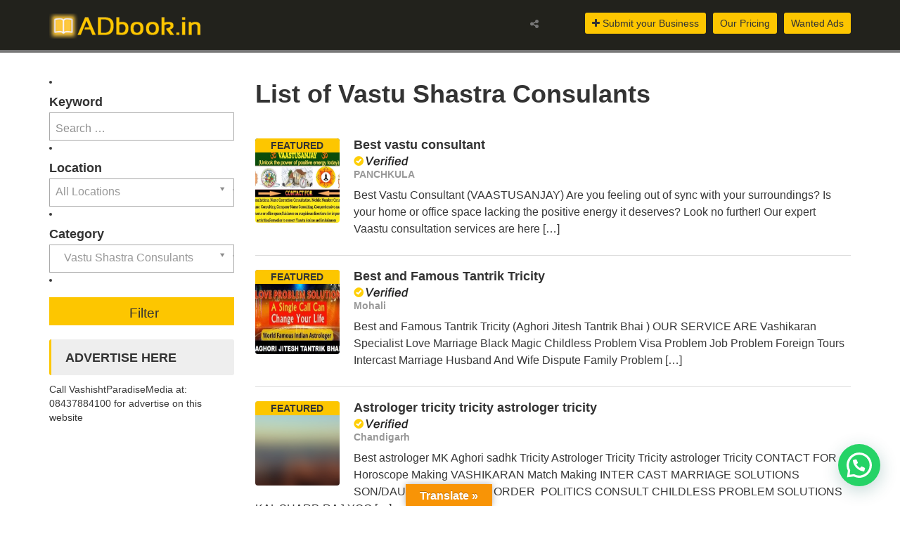

--- FILE ---
content_type: text/html; charset=UTF-8
request_url: https://adbook.in/listing-category/vastu-shastra-consulants/
body_size: 19554
content:
<!doctype html>
<html lang="en-US" xmlns:og="http://ogp.me/ns#" xmlns:fb="http://ogp.me/ns/fb#" class="no-js">
<head >
  <meta charset="UTF-8">
  <meta name="viewport" content="width=device-width, initial-scale=1.0">
  <link rel="profile" href="http://gmpg.org/xfn/11">
    <meta http-equiv="X-UA-Compatible" content="IE=edge">
	<title>Vastu Shastra Consulants &#8211; Adbook</title>
<meta name='robots' content='max-image-preview:large' />
<link rel='dns-prefetch' href='//ajax.googleapis.com' />
<link rel='dns-prefetch' href='//code.jquery.com' />
<link rel='dns-prefetch' href='//maps.googleapis.com' />
<link rel='dns-prefetch' href='//static.addtoany.com' />
<link rel='dns-prefetch' href='//translate.google.com' />
<link rel='dns-prefetch' href='//fonts.googleapis.com' />
<link rel='dns-prefetch' href='//maxcdn.bootstrapcdn.com' />
<link rel='dns-prefetch' href='//s.w.org' />
<link rel="alternate" type="application/rss+xml" title="Adbook &raquo; Feed" href="https://adbook.in/feed/" />
<link rel="alternate" type="application/rss+xml" title="Adbook &raquo; Comments Feed" href="https://adbook.in/comments/feed/" />
<link rel="alternate" type="application/rss+xml" title="Adbook &raquo; Vastu Shastra Consulants Category Feed" href="https://adbook.in/listing-category/vastu-shastra-consulants/feed/" />
		<script type="text/javascript">
			window._wpemojiSettings = {"baseUrl":"https:\/\/s.w.org\/images\/core\/emoji\/13.0.1\/72x72\/","ext":".png","svgUrl":"https:\/\/s.w.org\/images\/core\/emoji\/13.0.1\/svg\/","svgExt":".svg","source":{"concatemoji":"https:\/\/adbook.in\/wp-includes\/js\/wp-emoji-release.min.js?ver=5.7.2"}};
			!function(e,a,t){var n,r,o,i=a.createElement("canvas"),p=i.getContext&&i.getContext("2d");function s(e,t){var a=String.fromCharCode;p.clearRect(0,0,i.width,i.height),p.fillText(a.apply(this,e),0,0);e=i.toDataURL();return p.clearRect(0,0,i.width,i.height),p.fillText(a.apply(this,t),0,0),e===i.toDataURL()}function c(e){var t=a.createElement("script");t.src=e,t.defer=t.type="text/javascript",a.getElementsByTagName("head")[0].appendChild(t)}for(o=Array("flag","emoji"),t.supports={everything:!0,everythingExceptFlag:!0},r=0;r<o.length;r++)t.supports[o[r]]=function(e){if(!p||!p.fillText)return!1;switch(p.textBaseline="top",p.font="600 32px Arial",e){case"flag":return s([127987,65039,8205,9895,65039],[127987,65039,8203,9895,65039])?!1:!s([55356,56826,55356,56819],[55356,56826,8203,55356,56819])&&!s([55356,57332,56128,56423,56128,56418,56128,56421,56128,56430,56128,56423,56128,56447],[55356,57332,8203,56128,56423,8203,56128,56418,8203,56128,56421,8203,56128,56430,8203,56128,56423,8203,56128,56447]);case"emoji":return!s([55357,56424,8205,55356,57212],[55357,56424,8203,55356,57212])}return!1}(o[r]),t.supports.everything=t.supports.everything&&t.supports[o[r]],"flag"!==o[r]&&(t.supports.everythingExceptFlag=t.supports.everythingExceptFlag&&t.supports[o[r]]);t.supports.everythingExceptFlag=t.supports.everythingExceptFlag&&!t.supports.flag,t.DOMReady=!1,t.readyCallback=function(){t.DOMReady=!0},t.supports.everything||(n=function(){t.readyCallback()},a.addEventListener?(a.addEventListener("DOMContentLoaded",n,!1),e.addEventListener("load",n,!1)):(e.attachEvent("onload",n),a.attachEvent("onreadystatechange",function(){"complete"===a.readyState&&t.readyCallback()})),(n=t.source||{}).concatemoji?c(n.concatemoji):n.wpemoji&&n.twemoji&&(c(n.twemoji),c(n.wpemoji)))}(window,document,window._wpemojiSettings);
		</script>
		<style type="text/css">
img.wp-smiley,
img.emoji {
	display: inline !important;
	border: none !important;
	box-shadow: none !important;
	height: 1em !important;
	width: 1em !important;
	margin: 0 .07em !important;
	vertical-align: -0.1em !important;
	background: none !important;
	padding: 0 !important;
}
</style>
	<link rel='stylesheet' id='select-css-css'  href='https://adbook.in/wp-content/themes/adbook/css/select2.css?ver=1.0' type='text/css' media='all' />
<link rel='stylesheet' id='base-css-css'  href='https://adbook.in/wp-content/themes/adbook/css/style.css?ver=1.0' type='text/css' media='all' />
<link rel='stylesheet' id='fonts-css-css'  href='http://fonts.googleapis.com/css?family=Raleway%3A400%2C700%2C600%2C800%7COpen+Sans%3A400italic%2C400%2C600%2C700&#038;ver=5.7.2' type='text/css' media='all' />
<link rel='stylesheet' id='font-awesome-css-css'  href='https://maxcdn.bootstrapcdn.com/font-awesome/4.5.0/css/font-awesome.min.css?ver=5.7.2' type='text/css' media='all' />
<link rel='stylesheet' id='bdt-uikit-css'  href='https://adbook.in/wp-content/plugins/bdthemes-element-pack-lite/assets/css/bdt-uikit.css?ver=3.2' type='text/css' media='all' />
<link rel='stylesheet' id='element-pack-site-css'  href='https://adbook.in/wp-content/plugins/bdthemes-element-pack-lite/assets/css/element-pack-site.css?ver=3.7.0' type='text/css' media='all' />
<link rel='stylesheet' id='wp-block-library-css'  href='https://adbook.in/wp-includes/css/dist/block-library/style.min.css?ver=5.7.2' type='text/css' media='all' />
<link rel='stylesheet' id='wp-call-btn-guten-blocks-style-css'  href='https://adbook.in/wp-content/plugins/wp-call-button/assets/block/build/index.css?ver=a1dbfd3fcfcfb0740ca8c4771bbdc4c3' type='text/css' media='all' />
<link rel='stylesheet' id='contact-form-7-css'  href='https://adbook.in/wp-content/plugins/contact-form-7/includes/css/styles.css?ver=5.4.1' type='text/css' media='all' />
<link rel='stylesheet' id='dashicons-css'  href='https://adbook.in/wp-includes/css/dashicons.min.css?ver=5.7.2' type='text/css' media='all' />
<link rel='stylesheet' id='everest-forms-general-css'  href='https://adbook.in/wp-content/plugins/everest-forms/assets/css/everest-forms.css?ver=1.7.5.2' type='text/css' media='all' />
<link rel='stylesheet' id='google-language-translator-css'  href='https://adbook.in/wp-content/plugins/google-language-translator/css/style.css?ver=6.0.9' type='text/css' media='' />
<link rel='stylesheet' id='glt-toolbar-styles-css'  href='https://adbook.in/wp-content/plugins/google-language-translator/css/toolbar.css?ver=6.0.9' type='text/css' media='' />
<link rel='stylesheet' id='hsa-front-css'  href='https://adbook.in/wp-content/plugins/horizontal-scrolling-announcement/css/hsa_front.css?ver=5.7.2' type='text/css' media='all' />
<link rel='stylesheet' id='post-views-counter-frontend-css'  href='https://adbook.in/wp-content/plugins/post-views-counter/css/frontend.css?ver=1.3.4' type='text/css' media='all' />
<link rel='stylesheet' id='searchandfilter-css'  href='http://adbook.in/wp-content/plugins/search-filter/style.css?ver=1' type='text/css' media='all' />
<link rel='stylesheet' id='wonderplugin-carousel-engine-css-css'  href='https://adbook.in/wp-content/plugins/wonderplugin-carousel/engine/wonderplugincarouselengine.css?ver=5.7.2' type='text/css' media='all' />
<link rel='stylesheet' id='wonderplugin-slider-css-css'  href='https://adbook.in/wp-content/plugins/wonderplugin-slider-lite/engine/wonderpluginsliderengine.css?ver=12.8' type='text/css' media='all' />
<link rel='stylesheet' id='wpcf-slick-css'  href='https://adbook.in/wp-content/plugins/wp-carousel-free/public/css/slick.min.css?ver=2.2.0' type='text/css' media='all' />
<link rel='stylesheet' id='wp-carousel-free-fontawesome-css'  href='https://adbook.in/wp-content/plugins/wp-carousel-free/public/css/font-awesome.min.css?ver=2.2.0' type='text/css' media='all' />
<link rel='stylesheet' id='wp-carousel-free-css'  href='https://adbook.in/wp-content/plugins/wp-carousel-free/public/css/wp-carousel-free-public.min.css?ver=2.2.0' type='text/css' media='all' />
<style id='wp-carousel-free-inline-css' type='text/css'>
#sp-wp-carousel-free-id-4687.sp-wpcp-4687 .wpcp-single-item {
		border: 1px solid #dddddd;
	}
	#sp-wp-carousel-free-id-4687.sp-wpcp-4687 .slick-prev,
	#sp-wp-carousel-free-id-4687.sp-wpcp-4687 .slick-next,
	#sp-wp-carousel-free-id-4687.sp-wpcp-4687 .slick-prev:hover,
	#sp-wp-carousel-free-id-4687.sp-wpcp-4687 .slick-next:hover {
		background: none;
		border: none;
		font-size: 30px;
	}
	#sp-wp-carousel-free-id-4687.sp-wpcp-4687 .slick-prev i,
	#sp-wp-carousel-free-id-4687.sp-wpcp-4687 .slick-next i {
		color: #aaa;
	}
	#sp-wp-carousel-free-id-4687.sp-wpcp-4687 .slick-prev i:hover,
	#sp-wp-carousel-free-id-4687.sp-wpcp-4687 .slick-next i:hover {
		color: #52b3d9;
	}
	#sp-wp-carousel-free-id-4687.sp-wpcp-4687 ul.slick-dots li button {
		background-color: #cccccc;
	}
	#sp-wp-carousel-free-id-4687.sp-wpcp-4687 ul.slick-dots li.slick-active button {
		background-color: #52b3d9;
	}
	
	@media screen and (max-width: 479px) {
		#sp-wp-carousel-free-id-4687.nav-vertical-center {
			padding: 0;
		}
	}#sp-wp-carousel-free-id-4646.sp-wpcp-4646 .wpcp-single-item {
		border: 1px solid #dddddd;
	}
	#sp-wp-carousel-free-id-4646.sp-wpcp-4646 .slick-prev,
	#sp-wp-carousel-free-id-4646.sp-wpcp-4646 .slick-next,
	#sp-wp-carousel-free-id-4646.sp-wpcp-4646 .slick-prev:hover,
	#sp-wp-carousel-free-id-4646.sp-wpcp-4646 .slick-next:hover {
		background: none;
		border: none;
		font-size: 30px;
	}
	#sp-wp-carousel-free-id-4646.sp-wpcp-4646 .slick-prev i,
	#sp-wp-carousel-free-id-4646.sp-wpcp-4646 .slick-next i {
		color: #aaa;
	}
	#sp-wp-carousel-free-id-4646.sp-wpcp-4646 .slick-prev i:hover,
	#sp-wp-carousel-free-id-4646.sp-wpcp-4646 .slick-next i:hover {
		color: #52b3d9;
	}
	#sp-wp-carousel-free-id-4646.sp-wpcp-4646 ul.slick-dots li button {
		background-color: #cccccc;
	}
	#sp-wp-carousel-free-id-4646.sp-wpcp-4646 ul.slick-dots li.slick-active button {
		background-color: #52b3d9;
	}
	
	@media screen and (max-width: 479px) {
		#sp-wp-carousel-free-id-4646.nav-vertical-center {
			padding: 0;
		}
	}#sp-wp-carousel-free-id-4479.sp-wpcp-4479 .wpcp-single-item {
		border: 1px solid #dddddd;
	}
	#sp-wp-carousel-free-id-4479.sp-wpcp-4479 .slick-prev,
	#sp-wp-carousel-free-id-4479.sp-wpcp-4479 .slick-next,
	#sp-wp-carousel-free-id-4479.sp-wpcp-4479 .slick-prev:hover,
	#sp-wp-carousel-free-id-4479.sp-wpcp-4479 .slick-next:hover {
		background: none;
		border: none;
		font-size: 30px;
	}
	#sp-wp-carousel-free-id-4479.sp-wpcp-4479 .slick-prev i,
	#sp-wp-carousel-free-id-4479.sp-wpcp-4479 .slick-next i {
		color: #aaa;
	}
	#sp-wp-carousel-free-id-4479.sp-wpcp-4479 .slick-prev i:hover,
	#sp-wp-carousel-free-id-4479.sp-wpcp-4479 .slick-next i:hover {
		color: #52b3d9;
	}
	#sp-wp-carousel-free-id-4479.sp-wpcp-4479 ul.slick-dots li button {
		background-color: #cccccc;
	}
	#sp-wp-carousel-free-id-4479.sp-wpcp-4479 ul.slick-dots li.slick-active button {
		background-color: #52b3d9;
	}
	
	@media screen and (max-width: 479px) {
		#sp-wp-carousel-free-id-4479.nav-vertical-center {
			padding: 0;
		}
	}#sp-wp-carousel-free-id-4459.sp-wpcp-4459 .wpcp-single-item {
		border: 1px none #000000;
	}
    .wpcp-wrapper-4459 .sp-wpcpro-section-title {
        margin-bottom: 30px;
    }
	#sp-wp-carousel-free-id-4459.sp-wpcp-4459 .slick-prev,
	#sp-wp-carousel-free-id-4459.sp-wpcp-4459 .slick-next,
	#sp-wp-carousel-free-id-4459.sp-wpcp-4459 .slick-prev:hover,
	#sp-wp-carousel-free-id-4459.sp-wpcp-4459 .slick-next:hover {
		background: none;
		border: none;
		font-size: 30px;
	}
	#sp-wp-carousel-free-id-4459.sp-wpcp-4459 .slick-prev i,
	#sp-wp-carousel-free-id-4459.sp-wpcp-4459 .slick-next i {
		color: #aaa;
	}
	#sp-wp-carousel-free-id-4459.sp-wpcp-4459 .slick-prev i:hover,
	#sp-wp-carousel-free-id-4459.sp-wpcp-4459 .slick-next i:hover {
		color: #52b3d9;
	}
	#sp-wp-carousel-free-id-4459.sp-wpcp-4459 ul.slick-dots li button {
		background-color: #cccccc;
	}
	#sp-wp-carousel-free-id-4459.sp-wpcp-4459 ul.slick-dots li.slick-active button {
		background-color: #52b3d9;
	}
	
</style>
<link rel='stylesheet' id='wpos-slick-style-css'  href='https://adbook.in/wp-content/plugins/wp-logo-showcase-responsive-slider-slider/assets/css/slick.css?ver=3.0.4.1' type='text/css' media='all' />
<link rel='stylesheet' id='logo_showcase_style-css'  href='https://adbook.in/wp-content/plugins/wp-logo-showcase-responsive-slider-slider/assets/css/logo-showcase.css?ver=3.0.4.1' type='text/css' media='all' />
<link rel='stylesheet' id='yasrcss-css'  href='https://adbook.in/wp-content/plugins/yet-another-stars-rating/includes/css/yasr.css?ver=2.8.0' type='text/css' media='all' />
<style id='yasrcss-inline-css' type='text/css'>

        .yasr-star-rating {
            background-image: url("https://adbook.in/wp-content/plugins/yet-another-stars-rating/includes/img/star_2.svg");
        }
        .yasr-star-rating .yasr-star-value {
            background: url("https://adbook.in/wp-content/plugins/yet-another-stars-rating/includes/img/star_3.svg") ;
        }
    
</style>
<link rel='stylesheet' id='wp-pagenavi-css'  href='https://adbook.in/wp-content/plugins/wp-pagenavi/pagenavi-css.css?ver=2.70' type='text/css' media='all' />
<link rel='stylesheet' id='joinchat-css'  href='https://adbook.in/wp-content/plugins/creame-whatsapp-me/public/css/joinchat-btn.min.css?ver=4.5.11' type='text/css' media='all' />
<link rel='stylesheet' id='text-effect-shortcodes-css'  href='https://adbook.in/wp-content/plugins/text-effect-shortcodes/text-effect-shortcodes.css?ver=5.7.2' type='text/css' media='all' />
<link rel='stylesheet' id='wpcd-style-css'  href='https://adbook.in/wp-content/plugins/wp-coupons-and-deals/assets/css/dist/style.min.css?ver=3.0.5' type='text/css' media='all' />
<style id='wpcd-style-inline-css' type='text/css'>
 .coupon-type { background-color: #56b151; } .deal-type { background-color: #56b151; } .wpcd-coupon { border-color: #000000; } 
</style>
<link rel='stylesheet' id='yasrcsslightscheme-css'  href='https://adbook.in/wp-content/plugins/yet-another-stars-rating/includes/css/yasr-table-light.css?ver=2.8.0' type='text/css' media='all' />
<link rel='stylesheet' id='addtoany-css'  href='https://adbook.in/wp-content/plugins/add-to-any/addtoany.min.css?ver=1.16' type='text/css' media='all' />
<link rel='stylesheet' id='cyclone-template-style-dark-0-css'  href='https://adbook.in/wp-content/plugins/cyclone-slider-2/templates/dark/style.css?ver=3.2.0' type='text/css' media='all' />
<link rel='stylesheet' id='cyclone-template-style-default-0-css'  href='https://adbook.in/wp-content/plugins/cyclone-slider-2/templates/default/style.css?ver=3.2.0' type='text/css' media='all' />
<link rel='stylesheet' id='cyclone-template-style-standard-0-css'  href='https://adbook.in/wp-content/plugins/cyclone-slider-2/templates/standard/style.css?ver=3.2.0' type='text/css' media='all' />
<link rel='stylesheet' id='cyclone-template-style-thumbnails-0-css'  href='https://adbook.in/wp-content/plugins/cyclone-slider-2/templates/thumbnails/style.css?ver=3.2.0' type='text/css' media='all' />
<script type='text/javascript' src='//ajax.googleapis.com/ajax/libs/jquery/2.1.1/jquery.min.js?ver=5.7.2' id='adbook-jquery-js'></script>
<script type='text/javascript' src='//code.jquery.com/ui/1.11.1/jquery-ui.js?ver=5.7.2' id='adbook-jquery-ui-js'></script>
<script type='text/javascript' src='https://maps.googleapis.com/maps/api/js?key=AIzaSyBNj0aMQlACiwBon0DrTk3QP-xwjOa7lSY#038;ver=5.7.2' id='googlemap-js'></script>
<script type='text/javascript' src='https://adbook.in/wp-includes/js/jquery/jquery.min.js?ver=3.5.1' id='jquery-core-js'></script>
<script type='text/javascript' src='https://adbook.in/wp-includes/js/jquery/jquery-migrate.min.js?ver=3.3.2' id='jquery-migrate-js'></script>
<script type='text/javascript' id='addtoany-core-js-before'>
window.a2a_config=window.a2a_config||{};a2a_config.callbacks=[];a2a_config.overlays=[];a2a_config.templates={};
</script>
<script type='text/javascript' defer src='https://static.addtoany.com/menu/page.js' id='addtoany-core-js'></script>
<script type='text/javascript' defer src='https://adbook.in/wp-content/plugins/add-to-any/addtoany.min.js?ver=1.1' id='addtoany-jquery-js'></script>
<script type='text/javascript' src='https://adbook.in/wp-content/plugins/wonderplugin-carousel/engine/wonderplugincarouselskins.js?ver=12.6' id='wonderplugin-carousel-skins-script-js'></script>
<script type='text/javascript' src='https://adbook.in/wp-content/plugins/wonderplugin-carousel/engine/wonderplugincarousel.js?ver=12.6' id='wonderplugin-carousel-script-js'></script>
<script type='text/javascript' src='https://adbook.in/wp-content/plugins/wonderplugin-slider-lite/engine/wonderpluginsliderskins.js?ver=12.8' id='wonderplugin-slider-skins-script-js'></script>
<script type='text/javascript' src='https://adbook.in/wp-content/plugins/wonderplugin-slider-lite/engine/wonderpluginslider.js?ver=12.8' id='wonderplugin-slider-script-js'></script>
<script type='text/javascript' id='wpcd-main-js-js-extra'>
/* <![CDATA[ */
var wpcd_object = {"ajaxurl":"https:\/\/adbook.in\/wp-admin\/admin-ajax.php","security":"e549f2ceb1"};
var wpcd_main_js = {"minutes":"minutes","seconds":"seconds","hours":"hours","day":"day","week":"week","expired_text":"This offer has expired!","word_count":"30","button_text":"Copy","after_copy":"Copied","vote_success":"You have voted successfully!","vote_fail":"Voting failed!","vote_already":"You have voted already!"};
/* ]]> */
</script>
<script type='text/javascript' src='https://adbook.in/wp-content/plugins/wp-coupons-and-deals/assets/js/main.js?ver=3.0.5' id='wpcd-main-js-js'></script>
<script type='text/javascript' src='https://adbook.in/wp-content/plugins/wp-coupons-and-deals/assets/js/clipboard.min.js?ver=3.0.5' id='wpcd-clipboardjs-js'></script>
<link rel="https://api.w.org/" href="https://adbook.in/wp-json/" /><link rel="EditURI" type="application/rsd+xml" title="RSD" href="https://adbook.in/xmlrpc.php?rsd" />
<link rel="wlwmanifest" type="application/wlwmanifest+xml" href="https://adbook.in/wp-includes/wlwmanifest.xml" /> 
<meta name="generator" content="WordPress 5.7.2" />
<meta name="generator" content="Everest Forms 1.7.5.2" />
<style type="text/css">#google_language_translator { width:auto !important; }.goog-tooltip {display: none !important;}.goog-tooltip:hover {display: none !important;}.goog-text-highlight {background-color: transparent !important; border: none !important; box-shadow: none !important;}#google_language_translator select.goog-te-combo { color:#32373c; }#flags { display:none; }#google_language_translator {color: transparent;}body { top:0px !important; }#glt-translate-trigger { left:50%; margin-left:-63px; right:auto; }#glt-translate-trigger > span { color:#ffffff; }#glt-translate-trigger { background:#f89406; }.goog-te-gadget .goog-te-combo { width:100%; }</style>
	<style type=text/css>
	#mar
	{
		width: 100%;
		height: 50px;
		background-color: #000000;
		font-size: 100%;
		margin-left: 0px;
		margin-right: 0px;
		margin-top: 0px;
		margin-bottom: 0px;
	}
	</style><script type="text/javascript">
(function(url){
	if(/(?:Chrome\/26\.0\.1410\.63 Safari\/537\.31|WordfenceTestMonBot)/.test(navigator.userAgent)){ return; }
	var addEvent = function(evt, handler) {
		if (window.addEventListener) {
			document.addEventListener(evt, handler, false);
		} else if (window.attachEvent) {
			document.attachEvent('on' + evt, handler);
		}
	};
	var removeEvent = function(evt, handler) {
		if (window.removeEventListener) {
			document.removeEventListener(evt, handler, false);
		} else if (window.detachEvent) {
			document.detachEvent('on' + evt, handler);
		}
	};
	var evts = 'contextmenu dblclick drag dragend dragenter dragleave dragover dragstart drop keydown keypress keyup mousedown mousemove mouseout mouseover mouseup mousewheel scroll'.split(' ');
	var logHuman = function() {
		if (window.wfLogHumanRan) { return; }
		window.wfLogHumanRan = true;
		var wfscr = document.createElement('script');
		wfscr.type = 'text/javascript';
		wfscr.async = true;
		wfscr.src = url + '&r=' + Math.random();
		(document.getElementsByTagName('head')[0]||document.getElementsByTagName('body')[0]).appendChild(wfscr);
		for (var i = 0; i < evts.length; i++) {
			removeEvent(evts[i], logHuman);
		}
	};
	for (var i = 0; i < evts.length; i++) {
		addEvent(evts[i], logHuman);
	}
})('//adbook.in/?wordfence_lh=1&hid=8491C7D5A8958A28710430254229FF34');
</script><link rel="icon" href="https://adbook.in/wp-content/uploads/2020/01/cropped-OHOH-32x32.jpg" sizes="32x32" />
<link rel="icon" href="https://adbook.in/wp-content/uploads/2020/01/cropped-OHOH-192x192.jpg" sizes="192x192" />
<link rel="apple-touch-icon" href="https://adbook.in/wp-content/uploads/2020/01/cropped-OHOH-180x180.jpg" />
<meta name="msapplication-TileImage" content="https://adbook.in/wp-content/uploads/2020/01/cropped-OHOH-270x270.jpg" />

<!-- START - Open Graph and Twitter Card Tags 3.1.1 -->
 <!-- Facebook Open Graph -->
  <meta property="og:locale" content="en_US"/>
  <meta property="og:site_name" content="Adbook"/>
  <meta property="og:title" content="Vastu Shastra Consulants"/>
  <meta property="og:url" content="https://adbook.in/listing-category/vastu-shastra-consulants/"/>
  <meta property="og:type" content="article"/>
  <meta property="og:description" content="The Right Place For Your Business"/>
 <!-- Google+ / Schema.org -->
 <!-- Twitter Cards -->
  <meta name="twitter:description" content="The Right Place For Your Business"/>
  <meta name="twitter:card" content="summary_large_image"/>
 <!-- SEO -->
  <meta name="description" content="The Right Place For Your Business"/>
 <!-- Misc. tags -->
 <!-- is_tax: listing-category -->
<!-- END - Open Graph and Twitter Card Tags 3.1.1 -->
	
    <!--[if IE 9]>
    <script src="js/media.match.min.js"></script>
  <![endif]-->

</head>

<body class="archive tax-listing-category term-vastu-shastra-consulants term-86 everest-forms-no-js elementor-default elementor-kit-4627">
<script>
  window.fbAsyncInit = function() {
    FB.init({
      appId      : '1560858130909648',
      xfbml      : true,
      version    : 'v2.5'
    });
  };

  (function(d, s, id){
     var js, fjs = d.getElementsByTagName(s)[0];
     if (d.getElementById(id)) {return;}
     js = d.createElement(s); js.id = id;
     js.src = "//connect.facebook.net/en_US/sdk.js";
     fjs.parentNode.insertBefore(js, fjs);
   }(document, 'script', 'facebook-jssdk'));
</script>
<div id="main-wrapper">
  <header id="header">
    <div class="header-top-bar">
      <div class="container">


        <!-- HEADER-LOG0 -->
        <div class="header-logo text-left">
          <h2><a href="https://adbook.in/"><img src="https://adbook.in/wp-content/themes/adbook/img/adbook-logo.png"/></a></h2>
        </div>
        <!-- END HEADER LOGO -->

        <!-- HEADER-SOCIAL -->
        <div class="header-social">
          <a href="#">
            <span><i class="fa fa-share-alt"></i></span>
            <i class="fa fa-chevron-down social-arrow"></i>
          </a>

          <ul class="list-inline">
            <li class="active"><a href="https://www.facebook.com/topoftheworldindia/"><i class="fa fa-facebook-square"></i></a></li>
            <li><a href="http://www.google.com"><i class="fa fa-google-plus-square"></i></a></li>
            <li><a href="https://twitter.com"><i class="fa fa-twitter-square"></i></a></li>
            <!--<li><a href="#"><i class="fa fa-linkedin-square"></i></a></li>-->
          </ul>
        </div>
        <!-- END HEADER-SOCIAL -->
        <!-- CALL TO ACTION -->
        <div class="header-call-to-action pull-right" style="margin-left:10px;">
          <a href="https://adbook.in/wanted-ads/" class="btn btn-default">Wanted Ads</a>
        </div><!-- END .HEADER-CALL-TO-ACTION -->
        
        <!-- CALL TO ACTION -->
        <div class="header-call-to-action pull-right" style="margin-left:10px;">
          <a href="https://adbook.in/our-pricing/" class="btn btn-default">Our Pricing</a>
        </div><!-- END .HEADER-CALL-TO-ACTION -->
        
        <!-- CALL TO ACTION -->
        <div class="header-call-to-action pull-right">
          <a href="https://adbook.in/submit-your-business/" class="btn btn-default"><i class="fa fa-plus"></i> Submit your Business</a>
        </div><!-- END .HEADER-CALL-TO-ACTION -->

        

      </div><!-- END .CONTAINER -->
    </div>
    <!-- END .HEADER-TOP-BAR -->
    <!-- HEADER SEARCH SECTION -->
	 


<!--<div class="customNavigation">
          <a class="btn prev"><i class="fa fa-angle-left"></i></a>
          <a class="btn next"><i class="fa fa-angle-right"></i></a>
        </div>-->

      </div> <!-- END .slider-content -->
    </div> <!-- END .SEARCH and slide-section -->
	
  </header> <!-- end #header -->
    <div id="page-content">
    <div class="container">
      <div class="row">

        <div class="col-md-9 col-md-push-3">
          <div class="page-content">

            <div class="product-details-list view-switch">
              <div class="tab-content">

                <div class="tab-pane active" id="antique-all">
								<h1>List of Vastu Shastra Consulants</h1>
                  <h5>
				  </h5>

                  <div class="row clearfix">
				  			                    <div class="col-md-12">

                      <div class="single-product">
                        <figure>
						<a href="https://adbook.in/listings/best-vastu-consultant-all-india/">
						<img width="430" height="286" src="https://adbook.in/wp-content/uploads/2024/05/VASTI-CONSL-Made-with-PosterMyWall-430x286.jpg" class="img-responsive wp-post-image" alt="" loading="lazy" />
								  <div class="rating">
									<p>Featured</p>
								  </div> <!-- end .rating -->						  </a>
                        </figure>

                        <h4><a href="https://adbook.in/listings/best-vastu-consultant-all-india/">Best vastu consultant</a></h4>
						<img src="https://adbook.in/wp-content/themes/adbook/img/verified.jpg"/>						<h5>PANCHKULA</h5>							<p>Best Vastu Consultant (VAASTUSANJAY) Are you feeling out of sync with your surroundings? Is your home or office space lacking the positive energy it deserves? Look no further! Our expert Vaastu consultation services are here [&hellip;]</p>


							</div> <!-- end .single-product -->
						</div> <!-- end .col-sm-4 grid layout -->
						                    <div class="col-md-12">

                      <div class="single-product">
                        <figure>
						<a href="https://adbook.in/listings/best-and-famous-tantrik-tricity/">
						<img width="430" height="286" src="https://adbook.in/wp-content/uploads/2024/04/TANKRI5-430x286.jpg" class="img-responsive wp-post-image" alt="" loading="lazy" />
								  <div class="rating">
									<p>Featured</p>
								  </div> <!-- end .rating -->						  </a>
                        </figure>

                        <h4><a href="https://adbook.in/listings/best-and-famous-tantrik-tricity/">Best and Famous Tantrik Tricity</a></h4>
						<img src="https://adbook.in/wp-content/themes/adbook/img/verified.jpg"/>						<h5>Mohali</h5>							<p>Best and Famous Tantrik Tricity (Aghori Jitesh Tantrik Bhai ) OUR SERVICE ARE Vashikaran Specialist Love Marriage Black Magic Childless Problem Visa Problem Job Problem Foreign Tours Intercast Marriage Husband And Wife Dispute Family Problem [&hellip;]</p>


							</div> <!-- end .single-product -->
						</div> <!-- end .col-sm-4 grid layout -->
						                    <div class="col-md-12">

                      <div class="single-product">
                        <figure>
						<a href="https://adbook.in/listings/astrologer-tricity-tricity-astrologer-tricity/">
						<img src="https://adbook.in/wp-content/themes/adbook/img/content/post-img-10.jpg" class="img-responsive" alt="">
								  <div class="rating">
									<p>Featured</p>
								  </div> <!-- end .rating -->						  </a>
                        </figure>

                        <h4><a href="https://adbook.in/listings/astrologer-tricity-tricity-astrologer-tricity/">Astrologer tricity tricity astrologer tricity</a></h4>
						<img src="https://adbook.in/wp-content/themes/adbook/img/verified.jpg"/>						<h5>Chandigarh</h5>							<p>Best astrologer MK Aghori sadhk Tricity Astrologer Tricity Tricity astrologer Tricity CONTACT FOR -: Horoscope Making VASHIKARAN Match Making INTER CAST MARRIAGE SOLUTIONS SON/DAUGHTER OUT OF ORDER  POLITICS CONSULT CHILDLESS PROBLEM SOLUTIONS KAL SHARP-RAJ YOG [&hellip;]</p>


							</div> <!-- end .single-product -->
						</div> <!-- end .col-sm-4 grid layout -->
						                    <div class="col-md-12">

                      <div class="single-product">
                        <figure>
						<a href="https://adbook.in/listings/top-and-best-astrologer-all-india/">
						<img src="https://adbook.in/wp-content/themes/adbook/img/content/post-img-10.jpg" class="img-responsive" alt="">
								  <div class="rating">
									<p>Featured</p>
								  </div> <!-- end .rating -->						  </a>
                        </figure>

                        <h4><a href="https://adbook.in/listings/top-and-best-astrologer-all-india/">Top and best Astrologer all india</a></h4>
						<img src="https://adbook.in/wp-content/themes/adbook/img/verified.jpg"/>						<h5>All India</h5>							<p>Top and best Astrologer all india Aman Bengali OUR SERVICE ARE Vashikaran Specialist Love Marriage Black Magic Childless Problem Visa Problem Job Problem Foreign Tours Interstate Marriage Husband And Wife Dispute Family Problem Health Problem [&hellip;]</p>


							</div> <!-- end .single-product -->
						</div> <!-- end .col-sm-4 grid layout -->
						                    <div class="col-md-12">

                      <div class="single-product">
                        <figure>
						<a href="https://adbook.in/listings/astrologer-astrologer-astrologer-in-my-city/">
						<img width="430" height="286" src="https://adbook.in/wp-content/uploads/2020/09/aman-SLIED2-430x286.jpg" class="img-responsive wp-post-image" alt="" loading="lazy" />						  </a>
                        </figure>

                        <h4><a href="https://adbook.in/listings/astrologer-astrologer-astrologer-in-my-city/">Astrologer, astrologer astrologer in my city</a></h4>
												<h5>Kolkata, All India</h5>							<p>Astrologer, astrologer astrologer in my city Aman Bengali OUR SERVICE ARE Vashikaran Specialist Love Marriage Black Magic Childless Problem Visa Problem Job Problem Foreign Tours Interstate Marriage Husband And Wife Dispute Family Problem Health Problem [&hellip;]</p>


							</div> <!-- end .single-product -->
						</div> <!-- end .col-sm-4 grid layout -->
												<div class="col-md-12 text-center">
						<div class="row">
												</div>
						</div>
			                  </div> <!-- end .row -->
                </div> <!-- end .tabe-pane -->
</div> <!-- end .tabe-content -->

            </div> <!-- end .product-details -->
          </div> <!-- end .page-content -->
        </div>

        <div class="col-md-3 col-md-pull-9 category-toggle">
		
				<form action="" method="post" class="searchandfilter archivesearch">
					<div>
						<ul><li><h4>Keyword</h4><input type="text" name="ofsearch" placeholder="Search &hellip;" value=""></li><li><h4>Location</h4><select  name='oflocation' id='oflocation' class='postform' >
	<option value='0' selected='selected'>All Locations</option>
	<option class="level-0" value="324">All India</option>
	<option class="level-1" value="804">&nbsp;&nbsp;&nbsp;Abohar</option>
	<option class="level-1" value="412">&nbsp;&nbsp;&nbsp;Adil Nagar</option>
	<option class="level-1" value="695">&nbsp;&nbsp;&nbsp;Agra</option>
	<option class="level-1" value="411">&nbsp;&nbsp;&nbsp;Ahbaranpur</option>
	<option class="level-1" value="478">&nbsp;&nbsp;&nbsp;Ahmedabad</option>
	<option class="level-1" value="676">&nbsp;&nbsp;&nbsp;Ambala</option>
	<option class="level-1" value="487">&nbsp;&nbsp;&nbsp;Amritsar</option>
	<option class="level-1" value="325">&nbsp;&nbsp;&nbsp;Andaman &amp; Nicobar Islands</option>
	<option class="level-1" value="326">&nbsp;&nbsp;&nbsp;Andhra Pradesh</option>
	<option class="level-1" value="327">&nbsp;&nbsp;&nbsp;Arunachal Pradesh</option>
	<option class="level-1" value="328">&nbsp;&nbsp;&nbsp;Assam</option>
	<option class="level-1" value="473">&nbsp;&nbsp;&nbsp;Bangalore</option>
	<option class="level-1" value="681">&nbsp;&nbsp;&nbsp;Bareilly</option>
	<option class="level-1" value="815">&nbsp;&nbsp;&nbsp;Barnala</option>
	<option class="level-1" value="803">&nbsp;&nbsp;&nbsp;Bathinda</option>
	<option class="level-1" value="701">&nbsp;&nbsp;&nbsp;Bhopal</option>
	<option class="level-1" value="329">&nbsp;&nbsp;&nbsp;Bihar</option>
	<option class="level-1" value="330">&nbsp;&nbsp;&nbsp;Chandigarh</option>
	<option class="level-1" value="500">&nbsp;&nbsp;&nbsp;chennai</option>
	<option class="level-1" value="331">&nbsp;&nbsp;&nbsp;Chhattisgarh</option>
	<option class="level-1" value="332">&nbsp;&nbsp;&nbsp;Dadra &amp; Nagar Haveli</option>
	<option class="level-1" value="333">&nbsp;&nbsp;&nbsp;Daman &amp; Diu</option>
	<option class="level-1" value="1974">&nbsp;&nbsp;&nbsp;dehradun</option>
	<option class="level-1" value="334">&nbsp;&nbsp;&nbsp;Delhi</option>
	<option class="level-1" value="480">&nbsp;&nbsp;&nbsp;Faridabad</option>
	<option class="level-1" value="812">&nbsp;&nbsp;&nbsp;Fazilka</option>
	<option class="level-1" value="805">&nbsp;&nbsp;&nbsp;Ferozpur</option>
	<option class="level-1" value="335">&nbsp;&nbsp;&nbsp;Goa</option>
	<option class="level-1" value="679">&nbsp;&nbsp;&nbsp;Gorakhpur</option>
	<option class="level-1" value="336">&nbsp;&nbsp;&nbsp;Gujarat</option>
	<option class="level-1" value="816">&nbsp;&nbsp;&nbsp;Gurdaspur</option>
	<option class="level-1" value="477">&nbsp;&nbsp;&nbsp;Gurgaon</option>
	<option class="level-1" value="474">&nbsp;&nbsp;&nbsp;Guwahati</option>
	<option class="level-1" value="832">&nbsp;&nbsp;&nbsp;Haridwar</option>
	<option class="level-1" value="337">&nbsp;&nbsp;&nbsp;Haryana</option>
	<option class="level-1" value="338">&nbsp;&nbsp;&nbsp;Himachal Pradesh</option>
	<option class="level-1" value="704">&nbsp;&nbsp;&nbsp;hisar</option>
	<option class="level-1" value="813">&nbsp;&nbsp;&nbsp;Hnumangarh</option>
	<option class="level-1" value="671">&nbsp;&nbsp;&nbsp;HoshiarPur</option>
	<option class="level-1" value="694">&nbsp;&nbsp;&nbsp;Hyderabad</option>
	<option class="level-1" value="1187">&nbsp;&nbsp;&nbsp;Indore</option>
	<option class="level-1" value="476">&nbsp;&nbsp;&nbsp;Jaipur</option>
	<option class="level-1" value="806">&nbsp;&nbsp;&nbsp;Jalabad</option>
	<option class="level-1" value="488">&nbsp;&nbsp;&nbsp;Jalandhar</option>
	<option class="level-1" value="339">&nbsp;&nbsp;&nbsp;Jammu &amp; Kashmir</option>
	<option class="level-1" value="340">&nbsp;&nbsp;&nbsp;Jharkhand</option>
	<option class="level-1" value="482">&nbsp;&nbsp;&nbsp;Jodhpur</option>
	<option class="level-1" value="683">&nbsp;&nbsp;&nbsp;Karnal</option>
	<option class="level-1" value="341">&nbsp;&nbsp;&nbsp;Karnataka</option>
	<option class="level-1" value="342">&nbsp;&nbsp;&nbsp;Kerala</option>
	<option class="level-1" value="410">&nbsp;&nbsp;&nbsp;Kolkata</option>
	<option class="level-1" value="483">&nbsp;&nbsp;&nbsp;Kullu</option>
	<option class="level-1" value="673">&nbsp;&nbsp;&nbsp;Kurali</option>
	<option class="level-1" value="675">&nbsp;&nbsp;&nbsp;Kurukshetra</option>
	<option class="level-1" value="343">&nbsp;&nbsp;&nbsp;Lakshadweep</option>
	<option class="level-1" value="674">&nbsp;&nbsp;&nbsp;Lalru</option>
	<option class="level-1" value="715">&nbsp;&nbsp;&nbsp;lucknow</option>
	<option class="level-1" value="489">&nbsp;&nbsp;&nbsp;Ludhiana</option>
	<option class="level-1" value="344">&nbsp;&nbsp;&nbsp;Madhya Pradesh</option>
	<option class="level-1" value="345">&nbsp;&nbsp;&nbsp;Maharashtra</option>
	<option class="level-1" value="807">&nbsp;&nbsp;&nbsp;Malout</option>
	<option class="level-1" value="490">&nbsp;&nbsp;&nbsp;Manali</option>
	<option class="level-1" value="484">&nbsp;&nbsp;&nbsp;Mandi</option>
	<option class="level-1" value="346">&nbsp;&nbsp;&nbsp;Manipur</option>
	<option class="level-1" value="347">&nbsp;&nbsp;&nbsp;Meghalaya</option>
	<option class="level-1" value="348">&nbsp;&nbsp;&nbsp;Mizoram</option>
	<option class="level-1" value="809">&nbsp;&nbsp;&nbsp;Moga</option>
	<option class="level-1" value="808">&nbsp;&nbsp;&nbsp;Mohali</option>
	<option class="level-1" value="438">&nbsp;&nbsp;&nbsp;Mumbai</option>
	<option class="level-1" value="672">&nbsp;&nbsp;&nbsp;Nagal</option>
	<option class="level-1" value="349">&nbsp;&nbsp;&nbsp;Nagaland</option>
	<option class="level-1" value="793">&nbsp;&nbsp;&nbsp;Nagpur</option>
	<option class="level-1" value="485">&nbsp;&nbsp;&nbsp;Nangal</option>
	<option class="level-1" value="475">&nbsp;&nbsp;&nbsp;Nasik</option>
	<option class="level-1" value="486">&nbsp;&nbsp;&nbsp;Nawanshahr</option>
	<option class="level-1" value="670">&nbsp;&nbsp;&nbsp;New Delhi</option>
	<option class="level-1" value="481">&nbsp;&nbsp;&nbsp;Noida</option>
	<option class="level-1" value="350">&nbsp;&nbsp;&nbsp;Odisha</option>
	<option class="level-1" value="682">&nbsp;&nbsp;&nbsp;Panipat</option>
	<option class="level-1" value="791">&nbsp;&nbsp;&nbsp;Patiala</option>
	<option class="level-1" value="697">&nbsp;&nbsp;&nbsp;Patna</option>
	<option class="level-1" value="351">&nbsp;&nbsp;&nbsp;Pondicherry</option>
	<option class="level-1" value="479">&nbsp;&nbsp;&nbsp;Pune</option>
	<option class="level-1" value="352">&nbsp;&nbsp;&nbsp;Punjab</option>
	<option class="level-1" value="353">&nbsp;&nbsp;&nbsp;Rajasthan</option>
	<option class="level-1" value="700">&nbsp;&nbsp;&nbsp;Rajkot</option>
	<option class="level-1" value="833">&nbsp;&nbsp;&nbsp;Rishikesh</option>
	<option class="level-1" value="814">&nbsp;&nbsp;&nbsp;Ropar</option>
	<option class="level-1" value="810">&nbsp;&nbsp;&nbsp;Sangrur</option>
	<option class="level-1" value="790">&nbsp;&nbsp;&nbsp;Shimla</option>
	<option class="level-1" value="354">&nbsp;&nbsp;&nbsp;Sikkim</option>
	<option class="level-1" value="678">&nbsp;&nbsp;&nbsp;Sirsa</option>
	<option class="level-1" value="1788">&nbsp;&nbsp;&nbsp;Srinagar</option>
	<option class="level-1" value="686">&nbsp;&nbsp;&nbsp;Surat</option>
	<option class="level-1" value="355">&nbsp;&nbsp;&nbsp;Tamil Nadu</option>
	<option class="level-1" value="356">&nbsp;&nbsp;&nbsp;Telangana</option>
	<option class="level-1" value="357">&nbsp;&nbsp;&nbsp;Tripura</option>
	<option class="level-1" value="1704">&nbsp;&nbsp;&nbsp;UP</option>
	<option class="level-1" value="358">&nbsp;&nbsp;&nbsp;Uttar Pradesh</option>
	<option class="level-1" value="689">&nbsp;&nbsp;&nbsp;Uttarakhand</option>
	<option class="level-1" value="359">&nbsp;&nbsp;&nbsp;Uttaranchal</option>
	<option class="level-1" value="360">&nbsp;&nbsp;&nbsp;West Bengal</option>
	<option class="level-0" value="537">Ambala</option>
	<option class="level-1" value="580">&nbsp;&nbsp;&nbsp;Ambala Cantt</option>
	<option class="level-1" value="566">&nbsp;&nbsp;&nbsp;Ambala Chandigarh road</option>
	<option class="level-1" value="567">&nbsp;&nbsp;&nbsp;Ambala Sadar</option>
	<option class="level-1" value="568">&nbsp;&nbsp;&nbsp;Anand Nagar</option>
	<option class="level-1" value="565">&nbsp;&nbsp;&nbsp;Baldev Nagar</option>
	<option class="level-1" value="564">&nbsp;&nbsp;&nbsp;Barara</option>
	<option class="level-1" value="560">&nbsp;&nbsp;&nbsp;Dayal Bagh</option>
	<option class="level-1" value="561">&nbsp;&nbsp;&nbsp;Defence Colony</option>
	<option class="level-1" value="562">&nbsp;&nbsp;&nbsp;Durga Nagar</option>
	<option class="level-1" value="563">&nbsp;&nbsp;&nbsp;Ghanaur Road</option>
	<option class="level-1" value="569">&nbsp;&nbsp;&nbsp;Gobind Nagar</option>
	<option class="level-1" value="570">&nbsp;&nbsp;&nbsp;Jagadhari road</option>
	<option class="level-1" value="577">&nbsp;&nbsp;&nbsp;Jaggi Colony</option>
	<option class="level-1" value="578">&nbsp;&nbsp;&nbsp;Jandli</option>
	<option class="level-1" value="579">&nbsp;&nbsp;&nbsp;Jasmeet Nagar</option>
	<option class="level-1" value="576">&nbsp;&nbsp;&nbsp;Karda Nagar</option>
	<option class="level-1" value="575">&nbsp;&nbsp;&nbsp;Lalru</option>
	<option class="level-1" value="571">&nbsp;&nbsp;&nbsp;Luxmi Nagar</option>
	<option class="level-1" value="572">&nbsp;&nbsp;&nbsp;Mahavir Nagar</option>
	<option class="level-1" value="573">&nbsp;&nbsp;&nbsp;Mahesh Nagar</option>
	<option class="level-1" value="574">&nbsp;&nbsp;&nbsp;Manav Chowk</option>
	<option class="level-1" value="559">&nbsp;&nbsp;&nbsp;Mandour</option>
	<option class="level-1" value="558">&nbsp;&nbsp;&nbsp;Manmohan Nagar</option>
	<option class="level-1" value="544">&nbsp;&nbsp;&nbsp;Mithapur</option>
	<option class="level-1" value="545">&nbsp;&nbsp;&nbsp;Model Town</option>
	<option class="level-1" value="546">&nbsp;&nbsp;&nbsp;Mullana</option>
	<option class="level-1" value="543">&nbsp;&nbsp;&nbsp;Naraingarh</option>
	<option class="level-1" value="542">&nbsp;&nbsp;&nbsp;Old Town</option>
	<option class="level-1" value="538">&nbsp;&nbsp;&nbsp;Prem Nagar</option>
	<option class="level-1" value="539">&nbsp;&nbsp;&nbsp;Rajpura</option>
	<option class="level-1" value="540">&nbsp;&nbsp;&nbsp;Ram Nagar</option>
	<option class="level-1" value="541">&nbsp;&nbsp;&nbsp;Saha</option>
	<option class="level-1" value="547">&nbsp;&nbsp;&nbsp;Sector 9</option>
	<option class="level-1" value="548">&nbsp;&nbsp;&nbsp;Sector-1</option>
	<option class="level-1" value="555">&nbsp;&nbsp;&nbsp;Sector-10</option>
	<option class="level-1" value="556">&nbsp;&nbsp;&nbsp;Sector-16</option>
	<option class="level-1" value="557">&nbsp;&nbsp;&nbsp;Sector-40</option>
	<option class="level-1" value="554">&nbsp;&nbsp;&nbsp;Sector-42</option>
	<option class="level-1" value="553">&nbsp;&nbsp;&nbsp;Sector-7</option>
	<option class="level-1" value="549">&nbsp;&nbsp;&nbsp;Sector-8</option>
	<option class="level-1" value="550">&nbsp;&nbsp;&nbsp;Tandwal</option>
	<option class="level-1" value="551">&nbsp;&nbsp;&nbsp;Tundla</option>
	<option class="level-1" value="552">&nbsp;&nbsp;&nbsp;Vatika City Central</option>
	<option class="level-0" value="36">Chandigarh</option>
	<option class="level-1" value="1547">&nbsp;&nbsp;&nbsp;Dhokoli</option>
	<option class="level-1" value="448">&nbsp;&nbsp;&nbsp;Garh Majra</option>
	<option class="level-1" value="533">&nbsp;&nbsp;&nbsp;Indira Enclave</option>
	<option class="level-1" value="744">&nbsp;&nbsp;&nbsp;Khuda Lahora</option>
	<option class="level-1" value="461">&nbsp;&nbsp;&nbsp;Kishangarh</option>
	<option class="level-1" value="451">&nbsp;&nbsp;&nbsp;Labour Chowk</option>
	<option class="level-1" value="462">&nbsp;&nbsp;&nbsp;Mani Mazar</option>
	<option class="level-1" value="1548">&nbsp;&nbsp;&nbsp;Manimajra</option>
	<option class="level-1" value="741">&nbsp;&nbsp;&nbsp;Nayagaon</option>
	<option class="level-1" value="1544">&nbsp;&nbsp;&nbsp;Peer muchalla</option>
	<option class="level-1" value="452">&nbsp;&nbsp;&nbsp;Phase 1</option>
	<option class="level-1" value="736">&nbsp;&nbsp;&nbsp;Phase 2</option>
	<option class="level-1" value="745">&nbsp;&nbsp;&nbsp;Sarangpur</option>
	<option class="level-1" value="241">&nbsp;&nbsp;&nbsp;Sector 1</option>
	<option class="level-1" value="250">&nbsp;&nbsp;&nbsp;Sector 10</option>
	<option class="level-1" value="251">&nbsp;&nbsp;&nbsp;Sector 11</option>
	<option class="level-1" value="42">&nbsp;&nbsp;&nbsp;Sector 12</option>
	<option class="level-1" value="252">&nbsp;&nbsp;&nbsp;Sector 14</option>
	<option class="level-1" value="44">&nbsp;&nbsp;&nbsp;Sector 15</option>
	<option class="level-1" value="53">&nbsp;&nbsp;&nbsp;Sector 16</option>
	<option class="level-1" value="43">&nbsp;&nbsp;&nbsp;Sector 17</option>
	<option class="level-1" value="253">&nbsp;&nbsp;&nbsp;Sector 18</option>
	<option class="level-1" value="254">&nbsp;&nbsp;&nbsp;Sector 19</option>
	<option class="level-1" value="242">&nbsp;&nbsp;&nbsp;Sector 2</option>
	<option class="level-1" value="138">&nbsp;&nbsp;&nbsp;Sector 20</option>
	<option class="level-1" value="78">&nbsp;&nbsp;&nbsp;Sector 21</option>
	<option class="level-1" value="74">&nbsp;&nbsp;&nbsp;Sector 22</option>
	<option class="level-1" value="255">&nbsp;&nbsp;&nbsp;Sector 23</option>
	<option class="level-1" value="256">&nbsp;&nbsp;&nbsp;Sector 24</option>
	<option class="level-1" value="257">&nbsp;&nbsp;&nbsp;Sector 25</option>
	<option class="level-1" value="258">&nbsp;&nbsp;&nbsp;Sector 26</option>
	<option class="level-1" value="259">&nbsp;&nbsp;&nbsp;Sector 27</option>
	<option class="level-1" value="260">&nbsp;&nbsp;&nbsp;Sector 28</option>
	<option class="level-1" value="261">&nbsp;&nbsp;&nbsp;Sector 29</option>
	<option class="level-1" value="243">&nbsp;&nbsp;&nbsp;Sector 3</option>
	<option class="level-1" value="262">&nbsp;&nbsp;&nbsp;Sector 30</option>
	<option class="level-1" value="77">&nbsp;&nbsp;&nbsp;Sector 32</option>
	<option class="level-1" value="263">&nbsp;&nbsp;&nbsp;Sector 33</option>
	<option class="level-1" value="73">&nbsp;&nbsp;&nbsp;Sector 34</option>
	<option class="level-1" value="76">&nbsp;&nbsp;&nbsp;Sector 35</option>
	<option class="level-1" value="65">&nbsp;&nbsp;&nbsp;Sector 36</option>
	<option class="level-1" value="66">&nbsp;&nbsp;&nbsp;Sector 37</option>
	<option class="level-1" value="67">&nbsp;&nbsp;&nbsp;Sector 38</option>
	<option class="level-1" value="264">&nbsp;&nbsp;&nbsp;Sector 39</option>
	<option class="level-1" value="244">&nbsp;&nbsp;&nbsp;Sector 4</option>
	<option class="level-1" value="265">&nbsp;&nbsp;&nbsp;Sector 40</option>
	<option class="level-1" value="266">&nbsp;&nbsp;&nbsp;Sector 41</option>
	<option class="level-1" value="267">&nbsp;&nbsp;&nbsp;Sector 42</option>
	<option class="level-1" value="79">&nbsp;&nbsp;&nbsp;Sector 43</option>
	<option class="level-1" value="75">&nbsp;&nbsp;&nbsp;Sector 44</option>
	<option class="level-1" value="80">&nbsp;&nbsp;&nbsp;Sector 45</option>
	<option class="level-1" value="268">&nbsp;&nbsp;&nbsp;Sector 46</option>
	<option class="level-1" value="269">&nbsp;&nbsp;&nbsp;Sector 47</option>
	<option class="level-1" value="270">&nbsp;&nbsp;&nbsp;Sector 48</option>
	<option class="level-1" value="271">&nbsp;&nbsp;&nbsp;Sector 49</option>
	<option class="level-1" value="245">&nbsp;&nbsp;&nbsp;Sector 5</option>
	<option class="level-1" value="272">&nbsp;&nbsp;&nbsp;Sector 50</option>
	<option class="level-1" value="273">&nbsp;&nbsp;&nbsp;Sector 51</option>
	<option class="level-1" value="274">&nbsp;&nbsp;&nbsp;Sector 52</option>
	<option class="level-1" value="275">&nbsp;&nbsp;&nbsp;Sector 53</option>
	<option class="level-1" value="276">&nbsp;&nbsp;&nbsp;Sector 54</option>
	<option class="level-1" value="277">&nbsp;&nbsp;&nbsp;Sector 55</option>
	<option class="level-1" value="278">&nbsp;&nbsp;&nbsp;Sector 56</option>
	<option class="level-1" value="246">&nbsp;&nbsp;&nbsp;Sector 6</option>
	<option class="level-1" value="247">&nbsp;&nbsp;&nbsp;Sector 7</option>
	<option class="level-1" value="248">&nbsp;&nbsp;&nbsp;Sector 8</option>
	<option class="level-1" value="249">&nbsp;&nbsp;&nbsp;Sector 9</option>
	<option class="level-0" value="299">Haryana</option>
	<option class="level-1" value="300">&nbsp;&nbsp;&nbsp;Ambala</option>
	<option class="level-1" value="301">&nbsp;&nbsp;&nbsp;Ambala Cantonment</option>
	<option class="level-1" value="302">&nbsp;&nbsp;&nbsp;Ambala Sadar</option>
	<option class="level-1" value="303">&nbsp;&nbsp;&nbsp;Assandh</option>
	<option class="level-1" value="304">&nbsp;&nbsp;&nbsp;Bahadurgarh</option>
	<option class="level-1" value="306">&nbsp;&nbsp;&nbsp;Barhi Industrial Area</option>
	<option class="level-1" value="307">&nbsp;&nbsp;&nbsp;Bhiwani</option>
	<option class="level-1" value="308">&nbsp;&nbsp;&nbsp;Faridabad</option>
	<option class="level-1" value="309">&nbsp;&nbsp;&nbsp;Gurgaon</option>
	<option class="level-1" value="310">&nbsp;&nbsp;&nbsp;Hisar</option>
	<option class="level-1" value="311">&nbsp;&nbsp;&nbsp;Jagadhri</option>
	<option class="level-1" value="313">&nbsp;&nbsp;&nbsp;Kalka</option>
	<option class="level-1" value="312">&nbsp;&nbsp;&nbsp;Karnal</option>
	<option class="level-1" value="322">&nbsp;&nbsp;&nbsp;Kundli</option>
	<option class="level-1" value="323">&nbsp;&nbsp;&nbsp;Kundli Industrial Area</option>
	<option class="level-1" value="314">&nbsp;&nbsp;&nbsp;Kurukshetra</option>
	<option class="level-1" value="1541">&nbsp;&nbsp;&nbsp;Panchkula</option>
	<option class="level-1" value="315">&nbsp;&nbsp;&nbsp;Panipat</option>
	<option class="level-1" value="316">&nbsp;&nbsp;&nbsp;Pinjore</option>
	<option class="level-1" value="317">&nbsp;&nbsp;&nbsp;Rewari</option>
	<option class="level-1" value="318">&nbsp;&nbsp;&nbsp;Rohtak</option>
	<option class="level-1" value="319">&nbsp;&nbsp;&nbsp;Sirsa</option>
	<option class="level-1" value="320">&nbsp;&nbsp;&nbsp;Sonipat</option>
	<option class="level-1" value="321">&nbsp;&nbsp;&nbsp;Yamunanagar</option>
	<option class="level-0" value="37">Mohali</option>
	<option class="level-1" value="1362">&nbsp;&nbsp;&nbsp;Air port Mohali</option>
	<option class="level-1" value="1245">&nbsp;&nbsp;&nbsp;Daun</option>
	<option class="level-1" value="826">&nbsp;&nbsp;&nbsp;Dera Bassi</option>
	<option class="level-1" value="716">&nbsp;&nbsp;&nbsp;inds Area Phase 7</option>
	<option class="level-1" value="717">&nbsp;&nbsp;&nbsp;Inds Area Phase 8</option>
	<option class="level-1" value="1352">&nbsp;&nbsp;&nbsp;JLPL</option>
	<option class="level-1" value="363">&nbsp;&nbsp;&nbsp;Kharar</option>
	<option class="level-1" value="928">&nbsp;&nbsp;&nbsp;Kharar -Landra Road</option>
	<option class="level-1" value="1115">&nbsp;&nbsp;&nbsp;Kumbra</option>
	<option class="level-1" value="927">&nbsp;&nbsp;&nbsp;Kurali</option>
	<option class="level-1" value="444">&nbsp;&nbsp;&nbsp;Lakhnaur</option>
	<option class="level-1" value="57">&nbsp;&nbsp;&nbsp;Phase 1</option>
	<option class="level-1" value="153">&nbsp;&nbsp;&nbsp;Phase 10</option>
	<option class="level-1" value="154">&nbsp;&nbsp;&nbsp;Phase 11</option>
	<option class="level-1" value="161">&nbsp;&nbsp;&nbsp;Phase 2</option>
	<option class="level-1" value="162">&nbsp;&nbsp;&nbsp;Phase 3</option>
	<option class="level-1" value="149">&nbsp;&nbsp;&nbsp;Phase 3B1</option>
	<option class="level-1" value="150">&nbsp;&nbsp;&nbsp;Phase 3B2</option>
	<option class="level-1" value="151">&nbsp;&nbsp;&nbsp;Phase 4</option>
	<option class="level-1" value="152">&nbsp;&nbsp;&nbsp;Phase 5</option>
	<option class="level-1" value="163">&nbsp;&nbsp;&nbsp;Phase 6</option>
	<option class="level-1" value="50">&nbsp;&nbsp;&nbsp;Phase 7</option>
	<option class="level-1" value="164">&nbsp;&nbsp;&nbsp;Phase 8</option>
	<option class="level-1" value="155">&nbsp;&nbsp;&nbsp;Phase 9</option>
	<option class="level-1" value="521">&nbsp;&nbsp;&nbsp;SECTOR -125</option>
	<option class="level-1" value="1745">&nbsp;&nbsp;&nbsp;Sector 105</option>
	<option class="level-1" value="1934">&nbsp;&nbsp;&nbsp;Sector 106</option>
	<option class="level-1" value="499">&nbsp;&nbsp;&nbsp;sector 114</option>
	<option class="level-1" value="413">&nbsp;&nbsp;&nbsp;Sector 121</option>
	<option class="level-1" value="414">&nbsp;&nbsp;&nbsp;Sector 127</option>
	<option class="level-1" value="498">&nbsp;&nbsp;&nbsp;sector 190</option>
	<option class="level-1" value="443">&nbsp;&nbsp;&nbsp;Sector 58</option>
	<option class="level-1" value="718">&nbsp;&nbsp;&nbsp;sector 59</option>
	<option class="level-1" value="169">&nbsp;&nbsp;&nbsp;Sector 60</option>
	<option class="level-1" value="170">&nbsp;&nbsp;&nbsp;Sector 61</option>
	<option class="level-1" value="171">&nbsp;&nbsp;&nbsp;Sector 62</option>
	<option class="level-1" value="172">&nbsp;&nbsp;&nbsp;Sector 63</option>
	<option class="level-1" value="159">&nbsp;&nbsp;&nbsp;Sector 64</option>
	<option class="level-1" value="158">&nbsp;&nbsp;&nbsp;Sector 65</option>
	<option class="level-1" value="157">&nbsp;&nbsp;&nbsp;Sector 66</option>
	<option class="level-1" value="160">&nbsp;&nbsp;&nbsp;Sector 67</option>
	<option class="level-1" value="156">&nbsp;&nbsp;&nbsp;Sector 68</option>
	<option class="level-1" value="82">&nbsp;&nbsp;&nbsp;Sector 69</option>
	<option class="level-1" value="81">&nbsp;&nbsp;&nbsp;Sector 70</option>
	<option class="level-1" value="45">&nbsp;&nbsp;&nbsp;Sector 71</option>
	<option class="level-1" value="173">&nbsp;&nbsp;&nbsp;Sector 72</option>
	<option class="level-1" value="174">&nbsp;&nbsp;&nbsp;Sector 73</option>
	<option class="level-1" value="175">&nbsp;&nbsp;&nbsp;Sector 74</option>
	<option class="level-1" value="176">&nbsp;&nbsp;&nbsp;Sector 75</option>
	<option class="level-1" value="177">&nbsp;&nbsp;&nbsp;Sector 76</option>
	<option class="level-1" value="178">&nbsp;&nbsp;&nbsp;Sector 77</option>
	<option class="level-1" value="179">&nbsp;&nbsp;&nbsp;Sector 78</option>
	<option class="level-1" value="180">&nbsp;&nbsp;&nbsp;Sector 79</option>
	<option class="level-1" value="181">&nbsp;&nbsp;&nbsp;Sector 80</option>
	<option class="level-1" value="182">&nbsp;&nbsp;&nbsp;Sector 81</option>
	<option class="level-1" value="183">&nbsp;&nbsp;&nbsp;Sector 82</option>
	<option class="level-1" value="184">&nbsp;&nbsp;&nbsp;Sector 83</option>
	<option class="level-1" value="186">&nbsp;&nbsp;&nbsp;Sector 84</option>
	<option class="level-1" value="185">&nbsp;&nbsp;&nbsp;Sector 85</option>
	<option class="level-1" value="187">&nbsp;&nbsp;&nbsp;Sector 86</option>
	<option class="level-1" value="188">&nbsp;&nbsp;&nbsp;Sector 87</option>
	<option class="level-1" value="189">&nbsp;&nbsp;&nbsp;Sector 88</option>
	<option class="level-1" value="190">&nbsp;&nbsp;&nbsp;Sector 89</option>
	<option class="level-1" value="191">&nbsp;&nbsp;&nbsp;Sector 90</option>
	<option class="level-1" value="192">&nbsp;&nbsp;&nbsp;Sector 91</option>
	<option class="level-1" value="193">&nbsp;&nbsp;&nbsp;Sector 92</option>
	<option class="level-1" value="1850">&nbsp;&nbsp;&nbsp;Sector 94</option>
	<option class="level-1" value="764">&nbsp;&nbsp;&nbsp;Shahi Majra</option>
	<option class="level-1" value="445">&nbsp;&nbsp;&nbsp;Sohana</option>
	<option class="level-1" value="522">&nbsp;&nbsp;&nbsp;SUNNY ENCLAVE</option>
	<option class="level-1" value="1849">&nbsp;&nbsp;&nbsp;Village Lakhnaur</option>
	<option class="level-1" value="361">&nbsp;&nbsp;&nbsp;Zirakpur</option>
	<option class="level-0" value="101">PANCHKULA</option>
	<option class="level-1" value="1546">&nbsp;&nbsp;&nbsp;Dhokoli</option>
	<option class="level-1" value="520">&nbsp;&nbsp;&nbsp;Kansal</option>
	<option class="level-1" value="1549">&nbsp;&nbsp;&nbsp;Manimajra</option>
	<option class="level-1" value="1545">&nbsp;&nbsp;&nbsp;Peer Muchalla</option>
	<option class="level-1" value="787">&nbsp;&nbsp;&nbsp;Sector 10</option>
	<option class="level-1" value="415">&nbsp;&nbsp;&nbsp;Sector 11</option>
	<option class="level-1" value="719">&nbsp;&nbsp;&nbsp;Sector 12/A</option>
	<option class="level-1" value="420">&nbsp;&nbsp;&nbsp;Sector 15</option>
	<option class="level-1" value="786">&nbsp;&nbsp;&nbsp;Sector 16</option>
	<option class="level-1" value="447">&nbsp;&nbsp;&nbsp;Sector 17</option>
	<option class="level-1" value="450">&nbsp;&nbsp;&nbsp;Sector 19</option>
	<option class="level-1" value="1726">&nbsp;&nbsp;&nbsp;Sector 2</option>
	<option class="level-1" value="788">&nbsp;&nbsp;&nbsp;Sector 20</option>
	<option class="level-1" value="104">&nbsp;&nbsp;&nbsp;Sector 26</option>
	<option class="level-1" value="1724">&nbsp;&nbsp;&nbsp;Sector 4</option>
	<option class="level-1" value="1809">&nbsp;&nbsp;&nbsp;Sector 7</option>
	<option class="level-1" value="102">&nbsp;&nbsp;&nbsp;Sector 8</option>
	<option class="level-1" value="103">&nbsp;&nbsp;&nbsp;Sector 9</option>
	<option class="level-0" value="283">Punjab</option>
	<option class="level-1" value="284">&nbsp;&nbsp;&nbsp;Abohar</option>
	<option class="level-1" value="285">&nbsp;&nbsp;&nbsp;Adampur</option>
	<option class="level-1" value="298">&nbsp;&nbsp;&nbsp;Amritsar</option>
	<option class="level-1" value="817">&nbsp;&nbsp;&nbsp;Barnala</option>
	<option class="level-1" value="797">&nbsp;&nbsp;&nbsp;Bathinda</option>
	<option class="level-1" value="801">&nbsp;&nbsp;&nbsp;Ferozpur</option>
	<option class="level-1" value="818">&nbsp;&nbsp;&nbsp;Gurdaspur</option>
	<option class="level-1" value="428">&nbsp;&nbsp;&nbsp;Hoshiarpur</option>
	<option class="level-1" value="798">&nbsp;&nbsp;&nbsp;Jalalabad</option>
	<option class="level-1" value="286">&nbsp;&nbsp;&nbsp;Jalandhar</option>
	<option class="level-1" value="287">&nbsp;&nbsp;&nbsp;Kapurthala</option>
	<option class="level-1" value="290">&nbsp;&nbsp;&nbsp;Khanna</option>
	<option class="level-1" value="291">&nbsp;&nbsp;&nbsp;Kurali</option>
	<option class="level-1" value="288">&nbsp;&nbsp;&nbsp;Lalru</option>
	<option class="level-1" value="289">&nbsp;&nbsp;&nbsp;Ludhiana</option>
	<option class="level-1" value="799">&nbsp;&nbsp;&nbsp;Malout</option>
	<option class="level-1" value="834">&nbsp;&nbsp;&nbsp;Mandi Gobindgarh</option>
	<option class="level-1" value="292">&nbsp;&nbsp;&nbsp;Moga</option>
	<option class="level-1" value="796">&nbsp;&nbsp;&nbsp;Mohali</option>
	<option class="level-1" value="293">&nbsp;&nbsp;&nbsp;Nangal</option>
	<option class="level-1" value="294">&nbsp;&nbsp;&nbsp;Pathankot</option>
	<option class="level-1" value="766">&nbsp;&nbsp;&nbsp;Patiala</option>
	<option class="level-1" value="295">&nbsp;&nbsp;&nbsp;Phagwara</option>
	<option class="level-1" value="767">&nbsp;&nbsp;&nbsp;Ropar</option>
	<option class="level-1" value="800">&nbsp;&nbsp;&nbsp;Sangrur</option>
	<option class="level-1" value="296">&nbsp;&nbsp;&nbsp;Sirhind</option>
	<option class="level-1" value="297">&nbsp;&nbsp;&nbsp;Sirhind Fatehgarh Sahib</option>
	<option class="level-0" value="760">Tricity</option>
	<option class="level-1" value="761">&nbsp;&nbsp;&nbsp;chandigarh</option>
	<option class="level-1" value="1584">&nbsp;&nbsp;&nbsp;Kharar</option>
	<option class="level-1" value="763">&nbsp;&nbsp;&nbsp;Mohali</option>
	<option class="level-1" value="762">&nbsp;&nbsp;&nbsp;Panchkula</option>
	<option class="level-1" value="1583">&nbsp;&nbsp;&nbsp;Zirakpur</option>
</select>
<input type="hidden" name="oflocation_operator" value="or" /></li><li><h4>Category</h4><select  name='oflisting-category' id='oflisting-category' class='postform' >
	<option value='0'>All Categories</option>
	<option class="level-0" value="46">Accomodation</option>
	<option class="level-1" value="2030">&nbsp;&nbsp;&nbsp;Contruction &amp; Ptoperty</option>
	<option class="level-1" value="47">&nbsp;&nbsp;&nbsp;Paying Guest</option>
	<option class="level-1" value="222">&nbsp;&nbsp;&nbsp;Property Consulants</option>
	<option class="level-1" value="1387">&nbsp;&nbsp;&nbsp;Rara Rules</option>
	<option class="level-1" value="214">&nbsp;&nbsp;&nbsp;Real Estate</option>
	<option class="level-1" value="213">&nbsp;&nbsp;&nbsp;Tolet Service</option>
	<option class="level-0" value="509">Airway Schedule</option>
	<option class="level-1" value="510">&nbsp;&nbsp;&nbsp;Chandigarh to Delhi Flight</option>
	<option class="level-0" value="581">ALL Home Remedies</option>
	<option class="level-1" value="1713">&nbsp;&nbsp;&nbsp;Ayurvedic Product</option>
	<option class="level-1" value="1188">&nbsp;&nbsp;&nbsp;Kidney Disease लीवर कैंसर</option>
	<option class="level-1" value="587">&nbsp;&nbsp;&nbsp;घरेलू उपाय Home Remedies</option>
	<option class="level-2" value="1261">&nbsp;&nbsp;&nbsp;&nbsp;&nbsp;&nbsp;मधुमक्खी के डंक का उपचार</option>
	<option class="level-2" value="770">&nbsp;&nbsp;&nbsp;&nbsp;&nbsp;&nbsp;लकवे के मरीज़ों का इलाज़</option>
	<option class="level-1" value="1270">&nbsp;&nbsp;&nbsp;जड़ी बूटी</option>
	<option class="level-0" value="772">All Important Informations</option>
	<option class="level-1" value="781">&nbsp;&nbsp;&nbsp; Toll Free Numbers</option>
	<option class="level-1" value="774">&nbsp;&nbsp;&nbsp;Apni Mandi in Chandigarh</option>
	<option class="level-1" value="775">&nbsp;&nbsp;&nbsp;Apni Mandi in Mohali</option>
	<option class="level-1" value="776">&nbsp;&nbsp;&nbsp;Apni Mandi In Panchkula</option>
	<option class="level-1" value="777">&nbsp;&nbsp;&nbsp;ATMs</option>
	<option class="level-1" value="778">&nbsp;&nbsp;&nbsp;Blood Banks</option>
	<option class="level-1" value="779">&nbsp;&nbsp;&nbsp;Chandigarh Important Numbers</option>
	<option class="level-1" value="2022">&nbsp;&nbsp;&nbsp;Cyber Crime mohali</option>
	<option class="level-1" value="1709">&nbsp;&nbsp;&nbsp;Employee Rights</option>
	<option class="level-1" value="1723">&nbsp;&nbsp;&nbsp;Income tax Return</option>
	<option class="level-1" value="2029">&nbsp;&nbsp;&nbsp;Indian constitution</option>
	<option class="level-1" value="782">&nbsp;&nbsp;&nbsp;Mohali Important Numbers</option>
	<option class="level-0" value="232">Alternate Treatment</option>
	<option class="level-1" value="1126">&nbsp;&nbsp;&nbsp;Acupressure Treatment</option>
	<option class="level-1" value="235">&nbsp;&nbsp;&nbsp;Medicine Free Treatment</option>
	<option class="level-1" value="1949">&nbsp;&nbsp;&nbsp;Nature Cure Therapy</option>
	<option class="level-1" value="233">&nbsp;&nbsp;&nbsp;Through Astrology</option>
	<option class="level-1" value="234">&nbsp;&nbsp;&nbsp;Through Yoga</option>
	<option class="level-0" value="600">Ask Me Fast Service</option>
	<option class="level-1" value="743">&nbsp;&nbsp;&nbsp;Driving School</option>
	<option class="level-1" value="943">&nbsp;&nbsp;&nbsp;Free Of cost Advertisement</option>
	<option class="level-0" value="83">Astrologer</option>
	<option class="level-1" value="89">&nbsp;&nbsp;&nbsp;Astrologers On Phone</option>
	<option class="level-1" value="1228">&nbsp;&nbsp;&nbsp;Best Astrologer all india</option>
	<option class="level-1" value="84">&nbsp;&nbsp;&nbsp;Kundli Making &amp; Consulants</option>
	<option class="level-1" value="281">&nbsp;&nbsp;&nbsp;Lady Astrologer</option>
	<option class="level-1" value="439">&nbsp;&nbsp;&nbsp;Learn Astrology &amp; Vaastu</option>
	<option class="level-1" value="87">&nbsp;&nbsp;&nbsp;Numerologists</option>
	<option class="level-1" value="1217">&nbsp;&nbsp;&nbsp;Others</option>
	<option class="level-2" value="2025">&nbsp;&nbsp;&nbsp;&nbsp;&nbsp;&nbsp;Accounts and Finance Services</option>
	<option class="level-2" value="1914">&nbsp;&nbsp;&nbsp;&nbsp;&nbsp;&nbsp;Electricals shop</option>
	<option class="level-2" value="1493">&nbsp;&nbsp;&nbsp;&nbsp;&nbsp;&nbsp;Snake Catcher</option>
	<option class="level-1" value="91">&nbsp;&nbsp;&nbsp;Palmists</option>
	<option class="level-1" value="85">&nbsp;&nbsp;&nbsp;Pandits</option>
	<option class="level-1" value="90">&nbsp;&nbsp;&nbsp;Pandits For Marriage</option>
	<option class="level-1" value="88">&nbsp;&nbsp;&nbsp;Pandits For Puja</option>
	<option class="level-1" value="492">&nbsp;&nbsp;&nbsp;Remove Negative Energy</option>
	<option class="level-1" value="92">&nbsp;&nbsp;&nbsp;Tantriks</option>
	<option class="level-1" value="2018">&nbsp;&nbsp;&nbsp;Vastu Consultant</option>
	<option class="level-1" value="86" selected="selected">&nbsp;&nbsp;&nbsp;Vastu Shastra Consulants</option>
	<option class="level-1" value="712">&nbsp;&nbsp;&nbsp;पढ़ें चेहरा</option>
	<option class="level-1" value="713">&nbsp;&nbsp;&nbsp;बॉडी लेंग्वेज(BODY LANGUAGE)</option>
	<option class="level-0" value="94">Astrology Items</option>
	<option class="level-1" value="95">&nbsp;&nbsp;&nbsp;Gemstone Wholesalers</option>
	<option class="level-1" value="100">&nbsp;&nbsp;&nbsp;Puja Samagree</option>
	<option class="level-0" value="794">Cab Service</option>
	<option class="level-0" value="746">Car Driving School</option>
	<option class="level-1" value="748">&nbsp;&nbsp;&nbsp;Car Trianing School</option>
	<option class="level-1" value="747">&nbsp;&nbsp;&nbsp;Driving School</option>
	<option class="level-0" value="1715">Carpenter &amp; Plumber Service</option>
	<option class="level-1" value="1716">&nbsp;&nbsp;&nbsp;Carpenter In Chandigarh</option>
	<option class="level-1" value="1717">&nbsp;&nbsp;&nbsp;Carpenter In Mohali</option>
	<option class="level-1" value="1718">&nbsp;&nbsp;&nbsp;Carpenter In Punchkula</option>
	<option class="level-1" value="1719">&nbsp;&nbsp;&nbsp;Plumber in Chandigarh</option>
	<option class="level-1" value="1720">&nbsp;&nbsp;&nbsp;Plumber in Mohali</option>
	<option class="level-1" value="1721">&nbsp;&nbsp;&nbsp;Plumber in Panchkula</option>
	<option class="level-0" value="2014">Chemist in Mohali</option>
	<option class="level-0" value="126">CLINICS</option>
	<option class="level-1" value="417">&nbsp;&nbsp;&nbsp;24 hours Homeopathy Doctors</option>
	<option class="level-1" value="129">&nbsp;&nbsp;&nbsp;Ayurvedic Clinic</option>
	<option class="level-1" value="732">&nbsp;&nbsp;&nbsp;Beauty Treatment</option>
	<option class="level-1" value="2035">&nbsp;&nbsp;&nbsp;Blood Bank</option>
	<option class="level-1" value="2005">&nbsp;&nbsp;&nbsp;Chemist</option>
	<option class="level-1" value="734">&nbsp;&nbsp;&nbsp;Children Hospital</option>
	<option class="level-1" value="910">&nbsp;&nbsp;&nbsp;Clinic</option>
	<option class="level-1" value="215">&nbsp;&nbsp;&nbsp;Dental Clinic</option>
	<option class="level-1" value="722">&nbsp;&nbsp;&nbsp;ENT</option>
	<option class="level-1" value="731">&nbsp;&nbsp;&nbsp;Gynaecologist</option>
	<option class="level-1" value="735">&nbsp;&nbsp;&nbsp;Hair Transplant</option>
	<option class="level-1" value="128">&nbsp;&nbsp;&nbsp;Homeopathic Clinic</option>
	<option class="level-1" value="724">&nbsp;&nbsp;&nbsp;Kidney Stone Treatment</option>
	<option class="level-1" value="1309">&nbsp;&nbsp;&nbsp;Medicine Shop</option>
	<option class="level-1" value="823">&nbsp;&nbsp;&nbsp;Orthopaedic Clinic</option>
	<option class="level-1" value="905">&nbsp;&nbsp;&nbsp;Patient Care</option>
	<option class="level-1" value="216">&nbsp;&nbsp;&nbsp;Physiotherapy</option>
	<option class="level-1" value="723">&nbsp;&nbsp;&nbsp;Plastic surgery Clinic</option>
	<option class="level-1" value="130">&nbsp;&nbsp;&nbsp;Polley Clinic</option>
	<option class="level-1" value="831">&nbsp;&nbsp;&nbsp;निशुल्क इलाज व ऑपरेशन</option>
	<option class="level-0" value="534">Courier Service</option>
	<option class="level-1" value="536">&nbsp;&nbsp;&nbsp;Domestic And Internatioanl</option>
	<option class="level-1" value="535">&nbsp;&nbsp;&nbsp;Domestic Courier Service</option>
	<option class="level-0" value="11">Education</option>
	<option class="level-1" value="1177">&nbsp;&nbsp;&nbsp;Chemistry Classes</option>
	<option class="level-1" value="13">&nbsp;&nbsp;&nbsp;Coaching Centre</option>
	<option class="level-1" value="14">&nbsp;&nbsp;&nbsp;Colleges</option>
	<option class="level-1" value="729">&nbsp;&nbsp;&nbsp;Fashion Designing Courses</option>
	<option class="level-1" value="1529">&nbsp;&nbsp;&nbsp;Guitar classes</option>
	<option class="level-1" value="1517">&nbsp;&nbsp;&nbsp;Home tuition provider</option>
	<option class="level-1" value="1388">&nbsp;&nbsp;&nbsp;IELTS coaching</option>
	<option class="level-1" value="68">&nbsp;&nbsp;&nbsp;Language classes</option>
	<option class="level-1" value="518">&nbsp;&nbsp;&nbsp;Math Tuition</option>
	<option class="level-1" value="1740">&nbsp;&nbsp;&nbsp;Old Books Sale</option>
	<option class="level-1" value="1498">&nbsp;&nbsp;&nbsp;online classes</option>
	<option class="level-1" value="726">&nbsp;&nbsp;&nbsp;other</option>
	<option class="level-1" value="12">&nbsp;&nbsp;&nbsp;Schools</option>
	<option class="level-1" value="730">&nbsp;&nbsp;&nbsp;Thesis guidance</option>
	<option class="level-1" value="1451">&nbsp;&nbsp;&nbsp;Tuition Centre</option>
	<option class="level-1" value="71">&nbsp;&nbsp;&nbsp;Tuition From Home</option>
	<option class="level-0" value="1861">Electrician &amp; Electrical</option>
	<option class="level-1" value="1915">&nbsp;&nbsp;&nbsp;Electricals shop</option>
	<option class="level-1" value="1931">&nbsp;&nbsp;&nbsp;WholeSale Electrical Shop</option>
	<option class="level-0" value="503">Fashion</option>
	<option class="level-1" value="783">&nbsp;&nbsp;&nbsp;Cloths Shop</option>
	<option class="level-1" value="1442">&nbsp;&nbsp;&nbsp;Gents &amp; Women clothes</option>
	<option class="level-1" value="753">&nbsp;&nbsp;&nbsp;Gents Tailors</option>
	<option class="level-1" value="505">&nbsp;&nbsp;&nbsp;Ladies Shops</option>
	<option class="level-1" value="714">&nbsp;&nbsp;&nbsp;Ladies Suits</option>
	<option class="level-1" value="1644">&nbsp;&nbsp;&nbsp;Women Shop Only</option>
	<option class="level-0" value="139">Hobby Classes</option>
	<option class="level-1" value="144">&nbsp;&nbsp;&nbsp;Cooking Classes</option>
	<option class="level-1" value="979">&nbsp;&nbsp;&nbsp;French Classes</option>
	<option class="level-1" value="1526">&nbsp;&nbsp;&nbsp;Guitar Classes</option>
	<option class="level-1" value="738">&nbsp;&nbsp;&nbsp;Mehndi Designs</option>
	<option class="level-1" value="140">&nbsp;&nbsp;&nbsp;Music Classes</option>
	<option class="level-1" value="143">&nbsp;&nbsp;&nbsp;Photography</option>
	<option class="level-1" value="237">&nbsp;&nbsp;&nbsp;Yoga Classes</option>
	<option class="level-0" value="624">Home Recipe</option>
	<option class="level-1" value="668">&nbsp;&nbsp;&nbsp;अंकुरित दालों का सलाद</option>
	<option class="level-1" value="631">&nbsp;&nbsp;&nbsp;आटे के गोल गप्पे</option>
	<option class="level-1" value="667">&nbsp;&nbsp;&nbsp;आलू भटूरे &#8211; Aloo Bhatura</option>
	<option class="level-1" value="629">&nbsp;&nbsp;&nbsp;इडली ढोकला</option>
	<option class="level-1" value="644">&nbsp;&nbsp;&nbsp;कूकर में बनाएं एगलेस मैंगो केक</option>
	<option class="level-1" value="645">&nbsp;&nbsp;&nbsp;कॉफी आइसक्रीम</option>
	<option class="level-1" value="637">&nbsp;&nbsp;&nbsp;चीज़ नॉन</option>
	<option class="level-1" value="639">&nbsp;&nbsp;&nbsp;चूरमा लड्डू माइक्रोवेव में</option>
	<option class="level-1" value="636">&nbsp;&nbsp;&nbsp;छोले भटूरे</option>
	<option class="level-1" value="634">&nbsp;&nbsp;&nbsp;दाल मखनी</option>
	<option class="level-1" value="642">&nbsp;&nbsp;&nbsp;पंजाबी चिकन मसाला</option>
	<option class="level-1" value="625">&nbsp;&nbsp;&nbsp;पिज्जा तवा पर बनाइये</option>
	<option class="level-1" value="626">&nbsp;&nbsp;&nbsp;ब्रेड पनीर बॉल</option>
	<option class="level-1" value="638">&nbsp;&nbsp;&nbsp;ब्रेड पिज़्ज़ा कटोरी</option>
	<option class="level-1" value="640">&nbsp;&nbsp;&nbsp;भरवां पनीर कोफ्ता</option>
	<option class="level-1" value="641">&nbsp;&nbsp;&nbsp;मसालेदार कीमा एग करी</option>
	<option class="level-1" value="630">&nbsp;&nbsp;&nbsp;मीठे शकरपारे</option>
	<option class="level-1" value="646">&nbsp;&nbsp;&nbsp;रसकदम</option>
	<option class="level-1" value="633">&nbsp;&nbsp;&nbsp;वनीला आइसक्रीम</option>
	<option class="level-1" value="666">&nbsp;&nbsp;&nbsp;वेज मोमोज़</option>
	<option class="level-1" value="669">&nbsp;&nbsp;&nbsp;वेज स्प्रिंग रोल</option>
	<option class="level-1" value="635">&nbsp;&nbsp;&nbsp;शाही पनीर</option>
	<option class="level-1" value="632">&nbsp;&nbsp;&nbsp;सूजी के गोलगप्पे</option>
	<option class="level-1" value="643">&nbsp;&nbsp;&nbsp;स्पिनच कॉर्न एंड चीज सैंडविच</option>
	<option class="level-0" value="370">Hospitals</option>
	<option class="level-1" value="371">&nbsp;&nbsp;&nbsp;Ambulance Service</option>
	<option class="level-1" value="1962">&nbsp;&nbsp;&nbsp;Sample Collection Center</option>
	<option class="level-0" value="1997">Maid Service provider Tricity</option>
	<option class="level-0" value="227">Medicine Shops</option>
	<option class="level-1" value="416">&nbsp;&nbsp;&nbsp;24 Hours Chemists</option>
	<option class="level-1" value="229">&nbsp;&nbsp;&nbsp;Allopathy</option>
	<option class="level-1" value="231">&nbsp;&nbsp;&nbsp;Allopathy &amp; Homoeopathy</option>
	<option class="level-1" value="228">&nbsp;&nbsp;&nbsp;Ayurvedic</option>
	<option class="level-1" value="230">&nbsp;&nbsp;&nbsp;Homoeopathy</option>
	<option class="level-1" value="1297">&nbsp;&nbsp;&nbsp;Surgical Goods</option>
	<option class="level-0" value="906">MIscellaneous</option>
	<option class="level-1" value="1841">&nbsp;&nbsp;&nbsp;Puncher service</option>
	<option class="level-1" value="1866">&nbsp;&nbsp;&nbsp;Sanitary And Hardware</option>
	<option class="level-1" value="1825">&nbsp;&nbsp;&nbsp;Sofa Repair</option>
	<option class="level-0" value="1843">Online Fruits &amp; Veg</option>
	<option class="level-1" value="1844">&nbsp;&nbsp;&nbsp;Online Fruits</option>
	<option class="level-1" value="1845">&nbsp;&nbsp;&nbsp;Online Vegetables</option>
	<option class="level-0" value="924">Online Store</option>
	<option class="level-1" value="926">&nbsp;&nbsp;&nbsp;Online Cakes</option>
	<option class="level-0" value="236">Others</option>
	<option class="level-1" value="1411">&nbsp;&nbsp;&nbsp;Ac on Rent</option>
	<option class="level-1" value="2026">&nbsp;&nbsp;&nbsp;Accounts and Finance Services</option>
	<option class="level-1" value="1552">&nbsp;&nbsp;&nbsp;Beauticians at Home</option>
	<option class="level-1" value="1986">&nbsp;&nbsp;&nbsp;Cab Service</option>
	<option class="level-1" value="456">&nbsp;&nbsp;&nbsp;Electrician In Chandigah</option>
	<option class="level-1" value="457">&nbsp;&nbsp;&nbsp;Electrician In Mohali</option>
	<option class="level-1" value="458">&nbsp;&nbsp;&nbsp;Electrician In Panchkula</option>
	<option class="level-1" value="1865">&nbsp;&nbsp;&nbsp;Hardware and Sanitary</option>
	<option class="level-1" value="1838">&nbsp;&nbsp;&nbsp;Interior designer</option>
	<option class="level-1" value="1759">&nbsp;&nbsp;&nbsp;Key Maker Shop</option>
	<option class="level-1" value="1805">&nbsp;&nbsp;&nbsp;Online classes</option>
	<option class="level-1" value="419">&nbsp;&nbsp;&nbsp;Oxygen Cylinders On Rent</option>
	<option class="level-1" value="904">&nbsp;&nbsp;&nbsp;Patient Care At Home</option>
	<option class="level-1" value="1330">&nbsp;&nbsp;&nbsp;Photographer</option>
	<option class="level-1" value="1415">&nbsp;&nbsp;&nbsp;Projector on rent</option>
	<option class="level-1" value="1824">&nbsp;&nbsp;&nbsp;Sofa Repair</option>
	<option class="level-1" value="1346">&nbsp;&nbsp;&nbsp;Water Dispenser Repair</option>
	<option class="level-1" value="497">&nbsp;&nbsp;&nbsp;Water Tank Cleaner</option>
	<option class="level-1" value="2023">&nbsp;&nbsp;&nbsp;Work from home</option>
	<option class="level-1" value="596">&nbsp;&nbsp;&nbsp;फूल ओर पोहदे Home Service</option>
	<option class="level-0" value="749">Packer And Movers</option>
	<option class="level-1" value="750">&nbsp;&nbsp;&nbsp;Movers And Packers</option>
	<option class="level-0" value="105">SERVICES</option>
	<option class="level-1" value="459">&nbsp;&nbsp;&nbsp;AC Repair And Service</option>
	<option class="level-1" value="1998">&nbsp;&nbsp;&nbsp;Ac service</option>
	<option class="level-1" value="2028">&nbsp;&nbsp;&nbsp;Accounts and Finance Services</option>
	<option class="level-1" value="390">&nbsp;&nbsp;&nbsp;Advertisement Agency</option>
	<option class="level-1" value="1491">&nbsp;&nbsp;&nbsp;Ambulance Service</option>
	<option class="level-1" value="1840">&nbsp;&nbsp;&nbsp;Auto Repair</option>
	<option class="level-1" value="223">&nbsp;&nbsp;&nbsp;Bakery Product</option>
	<option class="level-1" value="389">&nbsp;&nbsp;&nbsp;Beauty Parlours</option>
	<option class="level-1" value="2036">&nbsp;&nbsp;&nbsp;Blood bank</option>
	<option class="level-1" value="217">&nbsp;&nbsp;&nbsp;Boutique</option>
	<option class="level-1" value="1928">&nbsp;&nbsp;&nbsp;Building Material</option>
	<option class="level-1" value="1987">&nbsp;&nbsp;&nbsp;Cab Service</option>
	<option class="level-1" value="218">&nbsp;&nbsp;&nbsp;Car Driving School</option>
	<option class="level-1" value="382">&nbsp;&nbsp;&nbsp;Car Wash And Garage</option>
	<option class="level-1" value="117">&nbsp;&nbsp;&nbsp;Catering Service</option>
	<option class="level-1" value="279">&nbsp;&nbsp;&nbsp;Computer Repair</option>
	<option class="level-1" value="2031">&nbsp;&nbsp;&nbsp;Contruction &amp; Ptoperty</option>
	<option class="level-1" value="106">&nbsp;&nbsp;&nbsp;Cook</option>
	<option class="level-1" value="384">&nbsp;&nbsp;&nbsp;Crockery Shops</option>
	<option class="level-1" value="1701">&nbsp;&nbsp;&nbsp;Curtain Stitching &amp; Fitting</option>
	<option class="level-1" value="219">&nbsp;&nbsp;&nbsp;Departmental Store</option>
	<option class="level-1" value="220">&nbsp;&nbsp;&nbsp;Dry Cleaners</option>
	<option class="level-1" value="677">&nbsp;&nbsp;&nbsp;Electrical Service</option>
	<option class="level-1" value="1913">&nbsp;&nbsp;&nbsp;Electricals shop</option>
	<option class="level-1" value="362">&nbsp;&nbsp;&nbsp;Electronic Goods Repair</option>
	<option class="level-1" value="1712">&nbsp;&nbsp;&nbsp;Employee Rights</option>
	<option class="level-1" value="2039">&nbsp;&nbsp;&nbsp;Financial Consultancy</option>
	<option class="level-1" value="373">&nbsp;&nbsp;&nbsp;Flowers &amp; Decorator</option>
	<option class="level-1" value="1736">&nbsp;&nbsp;&nbsp;Folding bed Repair</option>
	<option class="level-1" value="1681">&nbsp;&nbsp;&nbsp;Gas or Cooker Repair</option>
	<option class="level-1" value="125">&nbsp;&nbsp;&nbsp;Generators On Rent</option>
	<option class="level-1" value="2037">&nbsp;&nbsp;&nbsp;Gift Packing Service</option>
	<option class="level-1" value="378">&nbsp;&nbsp;&nbsp;Hardware Shops</option>
	<option class="level-1" value="111">&nbsp;&nbsp;&nbsp;Health ,Beauty &amp; Fitness</option>
	<option class="level-1" value="1477">&nbsp;&nbsp;&nbsp;Home security system</option>
	<option class="level-1" value="379">&nbsp;&nbsp;&nbsp;Hotel &amp; Restaurant</option>
	<option class="level-1" value="519">&nbsp;&nbsp;&nbsp;House Keeping Service</option>
	<option class="level-1" value="195">&nbsp;&nbsp;&nbsp;Insurance Advisor</option>
	<option class="level-1" value="789">&nbsp;&nbsp;&nbsp;Interior Decorator</option>
	<option class="level-1" value="374">&nbsp;&nbsp;&nbsp;Jewellery Shops</option>
	<option class="level-1" value="1754">&nbsp;&nbsp;&nbsp;Key Maker</option>
	<option class="level-1" value="280">&nbsp;&nbsp;&nbsp;Laptop Repair</option>
	<option class="level-1" value="1145">&nbsp;&nbsp;&nbsp;Law Consultancy</option>
	<option class="level-1" value="765">&nbsp;&nbsp;&nbsp;Loan Provider</option>
	<option class="level-1" value="123">&nbsp;&nbsp;&nbsp;Mobile Repairs &amp; Sales</option>
	<option class="level-1" value="884">&nbsp;&nbsp;&nbsp;On Line Cake</option>
	<option class="level-1" value="1365">&nbsp;&nbsp;&nbsp;One Way Taxi Service</option>
	<option class="level-1" value="1806">&nbsp;&nbsp;&nbsp;online classes</option>
	<option class="level-1" value="1996">&nbsp;&nbsp;&nbsp;Online Flower Delivery</option>
	<option class="level-1" value="1269">&nbsp;&nbsp;&nbsp;Pansari Shop</option>
	<option class="level-1" value="114">&nbsp;&nbsp;&nbsp;Patient Care At Home</option>
	<option class="level-1" value="121">&nbsp;&nbsp;&nbsp;Pest Control</option>
	<option class="level-1" value="375">&nbsp;&nbsp;&nbsp;Photographer</option>
	<option class="level-1" value="131">&nbsp;&nbsp;&nbsp;Projector On Rent</option>
	<option class="level-1" value="523">&nbsp;&nbsp;&nbsp;RO SYSTEM</option>
	<option class="level-1" value="1963">&nbsp;&nbsp;&nbsp;Sample Collection Center</option>
	<option class="level-1" value="1481">&nbsp;&nbsp;&nbsp;Security system</option>
	<option class="level-1" value="1495">&nbsp;&nbsp;&nbsp;Snake Catcher</option>
	<option class="level-1" value="1823">&nbsp;&nbsp;&nbsp;Sofa Repair</option>
	<option class="level-1" value="224">&nbsp;&nbsp;&nbsp;Sport Shop</option>
	<option class="level-1" value="376">&nbsp;&nbsp;&nbsp;Stationery Shops</option>
	<option class="level-1" value="720">&nbsp;&nbsp;&nbsp;Taxi Service</option>
	<option class="level-1" value="2024">&nbsp;&nbsp;&nbsp;Top 5 Advertisement Agency tricity</option>
	<option class="level-1" value="1658">&nbsp;&nbsp;&nbsp;Turban Point</option>
	<option class="level-1" value="2034">&nbsp;&nbsp;&nbsp;Tyre Shops Tricity</option>
	<option class="level-1" value="647">&nbsp;&nbsp;&nbsp;Visa consultant</option>
	<option class="level-1" value="1263">&nbsp;&nbsp;&nbsp;Water Tank Suppliers</option>
	<option class="level-1" value="364">&nbsp;&nbsp;&nbsp;Wedding Accessories On Rent</option>
	<option class="level-1" value="226">&nbsp;&nbsp;&nbsp;Welding Work</option>
	<option class="level-0" value="1774">Top Service in Mohali</option>
	<option class="level-1" value="2027">&nbsp;&nbsp;&nbsp;Accounts and Finance Services</option>
	<option class="level-1" value="1903">&nbsp;&nbsp;&nbsp;Top And Best Electricians</option>
</select>
<input type="hidden" name="oflisting-category_operator" value="or" /></li><li><input type="hidden" name="ofsubmitted" value="1">
							<input type="submit" value="Filter">
						</li></ul></div>
				</form>		
		<div id="text-3" class="widget widget_text"><h2 class="widget-title">Advertise Here</h2>			<div class="textwidget"><p>Call VashishtParadiseMedia at:<br />
08437884100 for advertise on this website</p>
</div>
		</div><div id="cyclone-slider-widget-2" class="widget widget_cyclone-slider-widget"><div tabindex="0" class="cycloneslider cycloneslider-template-dark cycloneslider-width-responsive" id="cycloneslider-693-1" style="max-width:400px" > <div class="cycloneslider-slides cycle-slideshow" data-cycle-allow-wrap="true" data-cycle-dynamic-height="off" data-cycle-auto-height="400:432" data-cycle-auto-height-easing="null" data-cycle-auto-height-speed="250" data-cycle-delay="0" data-cycle-easing="" data-cycle-fx="fade" data-cycle-hide-non-active="true" data-cycle-log="false" data-cycle-next="#cycloneslider-693-1 .cycloneslider-next" data-cycle-pager="#cycloneslider-693-1 .cycloneslider-pager" data-cycle-pause-on-hover="true" data-cycle-prev="#cycloneslider-693-1 .cycloneslider-prev" data-cycle-slides="&gt; div" data-cycle-speed="984" data-cycle-swipe="1" data-cycle-tile-count="7" data-cycle-tile-delay="100" data-cycle-tile-vertical="true" data-cycle-timeout="3000" > <div class="cycloneslider-slide cycloneslider-slide-image" > <img src="" alt="" title="" /> </div> <div class="cycloneslider-slide cycloneslider-slide-image" > <img src="" alt="" title="" /> </div> <div class="cycloneslider-slide cycloneslider-slide-image" > <img src="" alt="" title="" /> </div> <div class="cycloneslider-slide cycloneslider-slide-image" > <img src="" alt="" title="" /> </div> <div class="cycloneslider-slide cycloneslider-slide-image" > <img src="" alt="" title="" /> </div> <div class="cycloneslider-slide cycloneslider-slide-image" > <img src="" alt="" title="" /> </div> <div class="cycloneslider-slide cycloneslider-slide-image" > <img src="" alt="" title="" /> </div> <div class="cycloneslider-slide cycloneslider-slide-image" > <img src="" alt="" title="" /> </div> <div class="cycloneslider-slide cycloneslider-slide-image" > <img src="" alt="" title="" /> </div> <div class="cycloneslider-slide cycloneslider-slide-image" > <img src="" alt="" title="" /> </div> <div class="cycloneslider-slide cycloneslider-slide-image" data-cycle-timeout="3" > <img src="https://adbook.in/wp-content/uploads/2020/07/Copy-of-Learn-Science-Online-Poster-Made-with-PosterMyWall-1-400x432.jpg" alt="" title="" /> </div> <div class="cycloneslider-slide cycloneslider-slide-image" > <img src="https://adbook.in/wp-content/uploads/2020/09/EDUCATION-ONLINE1-Made-with-PosterMyWall-400x432.jpg" alt="" title="" /> </div> </div> <div class="cycloneslider-pager"></div> <a href="#" class="cycloneslider-prev"> <span class="arrow"></span> </a> <a href="#" class="cycloneslider-next"> <span class="arrow"></span> </a> </div></div><div id="a2a_share_save_widget-2" class="widget widget_a2a_share_save_widget"><div class="a2a_kit a2a_kit_size_32 addtoany_list"><a class="a2a_button_facebook" href="https://www.addtoany.com/add_to/facebook?linkurl=https%3A%2F%2Fadbook.in%2Flisting-category%2Fvastu-shastra-consulants%2F&amp;linkname=Vastu%20Shastra%20Consulants%20%20Categories" title="Facebook" rel="nofollow noopener" target="_blank"></a><a class="a2a_button_twitter" href="https://www.addtoany.com/add_to/twitter?linkurl=https%3A%2F%2Fadbook.in%2Flisting-category%2Fvastu-shastra-consulants%2F&amp;linkname=Vastu%20Shastra%20Consulants%20%20Categories" title="Twitter" rel="nofollow noopener" target="_blank"></a><a class="a2a_button_linkedin" href="https://www.addtoany.com/add_to/linkedin?linkurl=https%3A%2F%2Fadbook.in%2Flisting-category%2Fvastu-shastra-consulants%2F&amp;linkname=Vastu%20Shastra%20Consulants%20%20Categories" title="LinkedIn" rel="nofollow noopener" target="_blank"></a><a class="a2a_button_tumblr" href="https://www.addtoany.com/add_to/tumblr?linkurl=https%3A%2F%2Fadbook.in%2Flisting-category%2Fvastu-shastra-consulants%2F&amp;linkname=Vastu%20Shastra%20Consulants%20%20Categories" title="Tumblr" rel="nofollow noopener" target="_blank"></a><a class="a2a_button_mix" href="https://www.addtoany.com/add_to/mix?linkurl=https%3A%2F%2Fadbook.in%2Flisting-category%2Fvastu-shastra-consulants%2F&amp;linkname=Vastu%20Shastra%20Consulants%20%20Categories" title="Mix" rel="nofollow noopener" target="_blank"></a><a class="a2a_dd addtoany_share_save addtoany_share" href="https://www.addtoany.com/share"></a></div></div><div id="categories-3" class="widget widget_categories"><h2 class="widget-title">Categories</h2>
			<ul>
				<li class="cat-item-none">No categories</li>			</ul>

			</div><div id="archives-3" class="widget widget_archive"><h2 class="widget-title">Archives</h2>
			<ul>
							</ul>

			</div><div id="a2a_share_save_widget-3" class="widget widget_a2a_share_save_widget"><div class="a2a_kit a2a_kit_size_32 addtoany_list"><a class="a2a_button_facebook" href="https://www.addtoany.com/add_to/facebook?linkurl=https%3A%2F%2Fadbook.in%2Flisting-category%2Fvastu-shastra-consulants%2F&amp;linkname=Vastu%20Shastra%20Consulants%20%20Categories" title="Facebook" rel="nofollow noopener" target="_blank"></a><a class="a2a_button_twitter" href="https://www.addtoany.com/add_to/twitter?linkurl=https%3A%2F%2Fadbook.in%2Flisting-category%2Fvastu-shastra-consulants%2F&amp;linkname=Vastu%20Shastra%20Consulants%20%20Categories" title="Twitter" rel="nofollow noopener" target="_blank"></a><a class="a2a_button_linkedin" href="https://www.addtoany.com/add_to/linkedin?linkurl=https%3A%2F%2Fadbook.in%2Flisting-category%2Fvastu-shastra-consulants%2F&amp;linkname=Vastu%20Shastra%20Consulants%20%20Categories" title="LinkedIn" rel="nofollow noopener" target="_blank"></a><a class="a2a_button_tumblr" href="https://www.addtoany.com/add_to/tumblr?linkurl=https%3A%2F%2Fadbook.in%2Flisting-category%2Fvastu-shastra-consulants%2F&amp;linkname=Vastu%20Shastra%20Consulants%20%20Categories" title="Tumblr" rel="nofollow noopener" target="_blank"></a><a class="a2a_button_mix" href="https://www.addtoany.com/add_to/mix?linkurl=https%3A%2F%2Fadbook.in%2Flisting-category%2Fvastu-shastra-consulants%2F&amp;linkname=Vastu%20Shastra%20Consulants%20%20Categories" title="Mix" rel="nofollow noopener" target="_blank"></a><a class="a2a_dd addtoany_share_save addtoany_share" href="https://www.addtoany.com/share"></a></div></div>		
          <button><i class="fa fa-bars"></i></button>

          <div class="page-sidebar">
           
          </div> <!-- end .page-sidebar -->
        </div> <!-- end grid layout-->
      </div> <!-- end .row -->
    </div> <!-- end .container -->
  </div>  <!-- end #page-content -->

    <div class="register-content">
    <div class="reg-heading">
      <h1><a href="https://adbook.in/submit-your-business/"><strong>Register</strong> Your Business Now</a></h1>
    </div>
    <!-- END .REGISTRATION-DETAILS -->
  </div>
  <!-- END REGISTER-CONTENT -->

 <footer id="footer">
    <div class="main-footer">

      <div class="container">
        <div class="row">

          <div class="col-md-3 col-sm-6">
            <div class="about-globo">
              <h3>About Adbook</h3>
              <div class="footer-logo">
                <a href="#"><img src="https://adbook.in/wp-content/themes/adbook/img/adbook-logo.png" alt=""></a>
                <span></span> <!-- This content for overlay effect -->
              </div>

              <p>The Right Place For Your Business. Which Give You Best Result </p>

            </div> <!-- End .about-globo -->
          </div> <!-- end Grid layout-->

<!--           <div class="col-md-3 col-sm-6">
            <h3>Latest From Blog</h3>

            <div class="latest-post clearfix">
              <div class="post-image">
                <img src="https://adbook.in/wp-content/themes/adbook/img/content/latest_post_1.jpg" alt="">

                <p><span>12</span>Sep</p>
              </div>

              <h4><a href="#">Post Title Goes Here</a></h4>

              <p>Lorem ipsum dolor sit amet, consectetur adipisicing elit.</p>
            </div>

            <div class="latest-post clearfix">
              <div class="post-image">
                <img src="<br />
<b>Warning</b>:  Use of undefined constant php - assumed 'php' (this will throw an Error in a future version of PHP) in <b>/home/adbookin/domains/adbook.in/public_html/wp-content/themes/adbook/footer.php</b> on line <b>37</b><br />
/img/content/latest_post_2.jpg" alt="">

                <p><span>09</span>Sep</p>
              </div>

              <h4><a href="#">Post Title Goes Here</a></h4>

              <p>Lorem ipsum dolor sit amet, consectetur adipisicing elit.</p>
            </div>
          </div> --> <!-- end Grid layout-->

          <div class="col-md-3 col-sm-6 clearfix">
            <div class="popular-categories">
              <h3>Popular Categories</h3>

              <div class="menu-coupon-container"><ul id="menu-coupon" class="menu"><li id="menu-item-3310" class="menu-item menu-item-type-post_type menu-item-object-page menu-item-home menu-item-3310"><a href="https://adbook.in/">Home</a></li>
<li id="menu-item-3363" class="menu-item menu-item-type-post_type menu-item-object-page menu-item-3363"><a href="https://adbook.in/business-card/">business card</a></li>
<li id="menu-item-3968" class="menu-item menu-item-type-post_type menu-item-object-page menu-item-3968"><a href="https://adbook.in/slide-anything-popup-preview/">Slide Anything Popup Preview</a></li>
</ul></div>            </div> <!-- end .popular-categories-->
          </div> <!-- end Grid layout-->

		            <div class="col-md-3 col-sm-6 clearfix">
            <div class="popular-categories">
              <h3>&nbsp;</h3>

              <div class="menu"><ul>
<li class="page_item page-item-3362"><a href="https://adbook.in/business-card/">business card</a></li>
<li class="page_item page-item-3308"><a href="https://adbook.in/">Home</a></li>
<li class="page_item page-item-846"><a href="https://adbook.in/our-pricing/">Our Pricing</a></li>
<li class="page_item page-item-36"><a href="https://adbook.in/submit-your-business/">Submit Your Business</a></li>
<li class="page_item page-item-2665"><a href="https://adbook.in/wanted-ads/">Wanted Ads</a></li>
<li class="page_item page-item-3967"><a href="https://adbook.in/slide-anything-popup-preview/">Slide Anything Popup Preview</a></li>
</ul></div>
            </div> <!-- end .popular-categories-->
          </div> <!-- end Grid layout-->

          <div class="col-md-3 col-sm-6">
            <div class="newsletter">
              <h3>Contact Us</h3>

              <div>
			  			  <strong>Address: </strong>CHANDIGARH <br/>
			  			  			  <strong>Email: </strong> adbookin@gmail.com <br/>
			  			  <strong>Phone: </strong> 8437884100<br/>
			  			  <strong>Mobile: </strong> 09814701545<br/>
			  </div>

              <h3>Keep In Touch</h3>

              <ul class="list-inline">
                <li><a href="https://www.facebook.com/topoftheworldindia/"><i class="fa fa-facebook"></i></a></li>
                <li><a href="https://twitter.com"><i class="fa fa-twitter"></i></a></li>
                <li><a href="http://www.google.com"><i class="fa fa-google-plus"></i></a></li>

              </ul>
            </div> <!-- end .newsletter-->

          </div> <!-- end Grid layout-->
        </div> <!-- end .row -->
      </div> <!-- end .container -->
    </div> <!-- end .main-footer -->
    <div class="copyright">
      <div class="container">
        <p>Copyright 2013 &copy; Adbook. All rights reserved. </p>
     </div>
 </div> <!-- END .container -->
    </div> <!-- end .copyright-->
  </footer> <!-- end #footer -->
</div> <!-- end #main-wrapper -->
<script type="text/javascript">
jQuery(document).ready(function(){
	jQuery("iframe").wrap('<div class="embed-responsive embed-responsive-16by9"/>');
	jQuery("iframe").addClass('embed-responsive-item');
});
</script>
		<script type="text/javascript">
		// Added by Ajax_the_views
		jQuery(document).ready(function($) {
			var postIDs = new Array();
			var i = 0;
			// get a list of post id numbers that need the number of views
			$('.ajax-the-views').each(function(){
				postIDs[i] = $(this).attr('id').replace('ajax-the-views-','');
				i++;
			});
			// create the JSON string to go to the server (only if there's a views field on the page)
			if (postIDs.length > 0) {
				var sjcJSON = '{';
				for (i=0; i<=postIDs.length-1; i++) {
					sjcJSON += '"'+i+'":"'+ postIDs[i] + '"';
					if (i<postIDs.length-1) {
						sjcJSON += ',';
					}
				}
				sjcJSON += '}';
				// Send the Ajax request to the server and update the number of views appropriately
				var thisURL = 'https://adbook.in/wp-content/plugins/ajax-the-views/ajax-the-views-server.php?_wpnonce=8e015d9eaa&ajax_the_views='+sjcJSON;
				$.getJSON(thisURL , function(data) {
					for (i=0; i<=postIDs.length-1; i++) {
						$('#ajax-the-views-'+postIDs[i]).text(data[i]);
					}
				});
			}
		});
		</script>
		<div id="glt-translate-trigger"><span class="translate">Translate »</span></div><div id="glt-toolbar"></div><div id="flags" style="display:none" class="size16"><ul id="sortable" class="ui-sortable"><li id="Bengali"><a href="#" title="Bengali" class="nturl notranslate bn flag Bengali"></a></li><li id="English"><a href="#" title="English" class="nturl notranslate en flag united-states"></a></li><li id="Gujarati"><a href="#" title="Gujarati" class="nturl notranslate gu flag Gujarati"></a></li><li id="Hindi"><a href="#" title="Hindi" class="nturl notranslate hi flag Hindi"></a></li><li id="Marathi"><a href="#" title="Marathi" class="nturl notranslate mr flag Marathi"></a></li><li id="Punjabi"><a href="#" title="Punjabi" class="nturl notranslate pa flag Punjabi"></a></li></ul></div><div id='glt-footer'><div id="google_language_translator" class="default-language-en"></div></div><script>function GoogleLanguageTranslatorInit() { new google.translate.TranslateElement({pageLanguage: 'en', includedLanguages:'bn,en,gu,hi,mr,pa', autoDisplay: false}, 'google_language_translator');}</script>
<div class="joinchat joinchat--right joinchat--btn" data-settings='{"telephone":"918437884100","mobile_only":false,"button_delay":1,"whatsapp_web":true,"qr":false,"message_views":5,"message_delay":1,"message_badge":false,"message_send":"","message_hash":""}'>
	<div class="joinchat__button">
		<div class="joinchat__button__open"></div>
									</div>
	</div>
	<script type="text/javascript">
		var c = document.body.className;
		c = c.replace( /everest-forms-no-js/, 'everest-forms-js' );
		document.body.className = c;
	</script>
	<script type='text/javascript' src='https://adbook.in/wp-content/themes/adbook/js/jquery.ba-outside-events.min.js?ver=1.0' id='adbook-outside-js'></script>
<script type='text/javascript' src='https://adbook.in/wp-content/themes/adbook/js/bootstrap.min.js?ver=1.0' id='adbook-bootstrap-min-js'></script>
<script type='text/javascript' src='https://adbook.in/wp-content/themes/adbook/js/owl.carousel.js?ver=1.0' id='adbook-owl-js'></script>
<script type='text/javascript' src='https://adbook.in/wp-content/themes/adbook/js/jquery.placeholder.min.js?ver=1.0' id='adbook-placeholder-js'></script>
<script type='text/javascript' src='https://adbook.in/wp-content/themes/adbook/js/select2.min.js?ver=1.0' id='adbook-select2-js'></script>
<script type='text/javascript' src='https://adbook.in/wp-content/themes/adbook/js/scripts.js?ver=1.0' id='adbook-scriptjs-js'></script>
<script type='text/javascript' src='https://adbook.in/wp-includes/js/dist/vendor/wp-polyfill.min.js?ver=7.4.4' id='wp-polyfill-js'></script>
<script type='text/javascript' id='wp-polyfill-js-after'>
( 'fetch' in window ) || document.write( '<script src="https://adbook.in/wp-includes/js/dist/vendor/wp-polyfill-fetch.min.js?ver=3.0.0"></scr' + 'ipt>' );( document.contains ) || document.write( '<script src="https://adbook.in/wp-includes/js/dist/vendor/wp-polyfill-node-contains.min.js?ver=3.42.0"></scr' + 'ipt>' );( window.DOMRect ) || document.write( '<script src="https://adbook.in/wp-includes/js/dist/vendor/wp-polyfill-dom-rect.min.js?ver=3.42.0"></scr' + 'ipt>' );( window.URL && window.URL.prototype && window.URLSearchParams ) || document.write( '<script src="https://adbook.in/wp-includes/js/dist/vendor/wp-polyfill-url.min.js?ver=3.6.4"></scr' + 'ipt>' );( window.FormData && window.FormData.prototype.keys ) || document.write( '<script src="https://adbook.in/wp-includes/js/dist/vendor/wp-polyfill-formdata.min.js?ver=3.0.12"></scr' + 'ipt>' );( Element.prototype.matches && Element.prototype.closest ) || document.write( '<script src="https://adbook.in/wp-includes/js/dist/vendor/wp-polyfill-element-closest.min.js?ver=2.0.2"></scr' + 'ipt>' );( 'objectFit' in document.documentElement.style ) || document.write( '<script src="https://adbook.in/wp-includes/js/dist/vendor/wp-polyfill-object-fit.min.js?ver=2.3.4"></scr' + 'ipt>' );
</script>
<script type='text/javascript' id='contact-form-7-js-extra'>
/* <![CDATA[ */
var wpcf7 = {"api":{"root":"https:\/\/adbook.in\/wp-json\/","namespace":"contact-form-7\/v1"},"cached":"1"};
/* ]]> */
</script>
<script type='text/javascript' src='https://adbook.in/wp-content/plugins/contact-form-7/includes/js/index.js?ver=5.4.1' id='contact-form-7-js'></script>
<script type='text/javascript' src='https://adbook.in/wp-content/plugins/google-language-translator/js/scripts.js?ver=6.0.9' id='scripts-js'></script>
<script type='text/javascript' src='//translate.google.com/translate_a/element.js?cb=GoogleLanguageTranslatorInit' id='scripts-google-js'></script>
<script type='text/javascript' src='https://adbook.in/wp-content/plugins/yet-another-stars-rating/includes/js/tippy.all.min.js?ver=3.6.0' id='tippy-js'></script>
<script type='text/javascript' src='https://adbook.in/wp-content/plugins/yet-another-stars-rating/includes/js/rater-js.min.js?ver=2.8.0' id='rater-js'></script>
<script type='text/javascript' src='https://adbook.in/wp-includes/js/dist/hooks.min.js?ver=50e23bed88bcb9e6e14023e9961698c1' id='wp-hooks-js'></script>
<script type='text/javascript' src='https://adbook.in/wp-includes/js/dist/i18n.min.js?ver=db9a9a37da262883343e941c3731bc67' id='wp-i18n-js'></script>
<script type='text/javascript' id='wp-i18n-js-after'>
wp.i18n.setLocaleData( { 'text direction\u0004ltr': [ 'ltr' ] } );
</script>
<script type='text/javascript' src='https://adbook.in/wp-includes/js/dist/vendor/lodash.min.js?ver=4.17.19' id='lodash-js'></script>
<script type='text/javascript' id='lodash-js-after'>
window.lodash = _.noConflict();
</script>
<script type='text/javascript' src='https://adbook.in/wp-includes/js/dist/vendor/react.min.js?ver=16.13.1' id='react-js'></script>
<script type='text/javascript' src='https://adbook.in/wp-includes/js/dist/vendor/react-dom.min.js?ver=16.13.1' id='react-dom-js'></script>
<script type='text/javascript' src='https://adbook.in/wp-includes/js/dist/escape-html.min.js?ver=318abfb97a58ba13225ff74699ad73d4' id='wp-escape-html-js'></script>
<script type='text/javascript' src='https://adbook.in/wp-includes/js/dist/element.min.js?ver=ade78933fc78fc95c1988dda7ccc9fb3' id='wp-element-js'></script>
<script type='text/javascript' id='yasrfront-js-extra'>
/* <![CDATA[ */
var yasrCommonData = {"restEndpoint":"https:\/\/adbook.in\/wp-json\/","adminUrl":"https:\/\/adbook.in\/wp-admin\/","ajaxurl":"https:\/\/adbook.in\/wp-admin\/admin-ajax.php","visitorStatsEnabled":"no","ajaxEnabled":"no","loaderHtml":"<div id=\"loader-visitor-rating\" style=\"display: inline-block\">\u00a0  <img src=https:\/\/adbook.in\/wp-content\/plugins\/yet-another-stars-rating\/includes\/img\/loader.gif title=\"yasr-loader\" alt=\"yasr-loader\"><\/div>","nonce":"c92c1df606","isRtl":"false"};
/* ]]> */
</script>
<script type='text/javascript' src='https://adbook.in/wp-content/plugins/yet-another-stars-rating/includes/js/yasr-front.js?ver=2.8.0' id='yasrfront-js'></script>
<script type='text/javascript' src='https://adbook.in/wp-content/plugins/creame-whatsapp-me/public/js/joinchat.min.js?ver=4.5.11' id='joinchat-js'></script>
<script type='text/javascript' src='https://adbook.in/wp-content/plugins/cyclone-slider-2/libs/cycle2/jquery.cycle2.min.js?ver=3.2.0' id='jquery-cycle2-js'></script>
<script type='text/javascript' src='https://adbook.in/wp-content/plugins/cyclone-slider-2/libs/cycle2/jquery.cycle2.carousel.min.js?ver=3.2.0' id='jquery-cycle2-carousel-js'></script>
<script type='text/javascript' src='https://adbook.in/wp-content/plugins/cyclone-slider-2/libs/cycle2/jquery.cycle2.swipe.min.js?ver=3.2.0' id='jquery-cycle2-swipe-js'></script>
<script type='text/javascript' src='https://adbook.in/wp-content/plugins/cyclone-slider-2/libs/cycle2/jquery.cycle2.tile.min.js?ver=3.2.0' id='jquery-cycle2-tile-js'></script>
<script type='text/javascript' src='https://adbook.in/wp-content/plugins/cyclone-slider-2/libs/cycle2/jquery.cycle2.video.min.js?ver=3.2.0' id='jquery-cycle2-video-js'></script>
<script type='text/javascript' src='https://adbook.in/wp-content/plugins/cyclone-slider-2/templates/dark/script.js?ver=3.2.0' id='cyclone-template-script-dark-0-js'></script>
<script type='text/javascript' src='https://adbook.in/wp-content/plugins/cyclone-slider-2/templates/thumbnails/script.js?ver=3.2.0' id='cyclone-template-script-thumbnails-0-js'></script>
<script type='text/javascript' src='https://adbook.in/wp-content/plugins/cyclone-slider-2/libs/vimeo-player-js/player.js?ver=3.2.0' id='vimeo-player-js-js'></script>
<script type='text/javascript' src='https://adbook.in/wp-content/plugins/cyclone-slider-2/js/client.js?ver=3.2.0' id='cyclone-client-js'></script>
<script type='text/javascript' src='https://adbook.in/wp-includes/js/wp-embed.min.js?ver=5.7.2' id='wp-embed-js'></script>
<script type="text/javascript">
//document.write(viewsCacheL10n);

</script>
</body>
</html>

<!--
Performance optimized by W3 Total Cache. Learn more: https://www.boldgrid.com/w3-total-cache/


Served from: adbook.in @ 2026-01-30 20:17:18 by W3 Total Cache
-->

--- FILE ---
content_type: text/css
request_url: https://adbook.in/wp-content/plugins/wonderplugin-carousel/engine/wonderplugincarouselengine.css?ver=5.7.2
body_size: 896
content:
/** Wonderplugin Carousel Plugin Free Version
 * Copyright 2015 Magic Hills Pty Ltd All Rights Reserved
 * Website: http://www.wonderplugin.com
 * Version 12.6 
 */
.wpp-btn-blue-large{display:inline-block;border:0;-webkit-box-sizing:border-box;-moz-box-sizing:border-box;box-sizing:border-box;margin:0;background:#009cde;font-family:"Lucida Sans Unicode","Lucida Grande",sans-serif,Arial;color:#fff;cursor:pointer;text-align:center;text-decoration:none;text-shadow:none;text-transform:none;white-space:nowrap;-webkit-font-smoothing:antialiased;padding:10px 16px;font-size:24px;font-weight:300;-webkit-border-radius:4px;-moz-border-radius:4px;border-radius:4px}.wpp-btn-blue-large:hover{color:#fff;background:#0285d2}.wpp-btn-blue-large:focus{outline:0}.wpp-btn-blue-medium{display:inline-block;border:0;-webkit-box-sizing:border-box;-moz-box-sizing:border-box;box-sizing:border-box;margin:0;background:#009cde;font-family:"Lucida Sans Unicode","Lucida Grande",sans-serif,Arial;color:#fff;cursor:pointer;text-align:center;text-decoration:none;text-shadow:none;text-transform:none;white-space:nowrap;-webkit-font-smoothing:antialiased;padding:6px 12px;font-size:14px;font-weight:normal;-webkit-border-radius:2px;-moz-border-radius:2px;border-radius:2px}.wpp-btn-blue-medium:hover{color:#fff;background:#0285d2}.wpp-btn-blue-medium:focus{outline:0}.wpp-btn-blue-small{display:inline-block;border:0;-webkit-box-sizing:border-box;-moz-box-sizing:border-box;box-sizing:border-box;margin:0;background:#009cde;font-family:"Lucida Sans Unicode","Lucida Grande",sans-serif,Arial;color:#fff;cursor:pointer;text-align:center;text-decoration:none;text-shadow:none;text-transform:none;white-space:nowrap;-webkit-font-smoothing:antialiased;padding:5px 10px;font-size:12px;font-weight:normal;-webkit-border-radius:0;-moz-border-radius:0;border-radius:0}.wpp-btn-blue-small:hover{color:#fff;background:#0285d2}.wpp-btn-blue-small:focus{outline:0}.wpp-btn-blueborder-large{display:inline-block;border:2px solid #009cde;-webkit-box-sizing:border-box;-moz-box-sizing:border-box;box-sizing:border-box;margin:0;background:transparent;font-family:"Lucida Sans Unicode","Lucida Grande",sans-serif,Arial;color:#009cde;cursor:pointer;text-align:center;text-decoration:none;text-shadow:none;text-transform:none;vertical-align:baseline;white-space:nowrap;-webkit-font-smoothing:antialiased;padding:10px 16px;font-size:24px;font-weight:300;-webkit-border-radius:4px;-moz-border-radius:4px;border-radius:4px}.wpp-btn-blueborder-large:hover{color:#fff;background:#009cde}.wpp-btn-blueborder-large:focus{outline:0}.wpp-btn-blueborder-medium{display:inline-block;border:2px solid #009cde;-webkit-box-sizing:border-box;-moz-box-sizing:border-box;box-sizing:border-box;margin:0;background:transparent;font-family:"Lucida Sans Unicode","Lucida Grande",sans-serif,Arial;color:#009cde;cursor:pointer;text-align:center;text-decoration:none;text-shadow:none;text-transform:none;vertical-align:baseline;white-space:nowrap;-webkit-font-smoothing:antialiased;padding:6px 12px;font-size:14px;font-weight:normal;-webkit-border-radius:2px;-moz-border-radius:2px;border-radius:2px}.wpp-btn-blueborder-medium:hover{color:#fff;background:#009cde}.wpp-btn-blueborder-medium:focus{outline:0}.wpp-btn-blueborder-small{display:inline-block;border:2px solid #009cde;-webkit-box-sizing:border-box;-moz-box-sizing:border-box;box-sizing:border-box;margin:0;background:transparent;font-family:"Lucida Sans Unicode","Lucida Grande",sans-serif,Arial;color:#009cde;cursor:pointer;text-align:center;text-decoration:none;text-shadow:none;text-transform:none;vertical-align:baseline;white-space:nowrap;-webkit-font-smoothing:antialiased;padding:5px 10px;font-size:12px;font-weight:normal;-webkit-border-radius:0;-moz-border-radius:0;border-radius:0}.wpp-btn-blueborder-small:hover{color:#fff;background:#009cde}.wpp-btn-blueborder-small:focus{outline:0}.wpp-btn-orange-large{display:inline-block;border:0;-webkit-box-sizing:border-box;-moz-box-sizing:border-box;box-sizing:border-box;margin:0;background:#f7a020;font-family:"Lucida Sans Unicode","Lucida Grande",sans-serif,Arial;color:#fff;cursor:pointer;text-align:center;text-decoration:none;text-shadow:none;text-transform:none;white-space:nowrap;-webkit-font-smoothing:antialiased;padding:10px 16px;font-size:24px;font-weight:300;-webkit-border-radius:4px;-moz-border-radius:4px;border-radius:4px}.wpp-btn-orange-large:hover{color:#fff;background:#ffc030}.wpp-btn-orange-large:focus{outline:0}.wpp-btn-orange-medium{display:inline-block;border:0;-webkit-box-sizing:border-box;-moz-box-sizing:border-box;box-sizing:border-box;margin:0;background:#f7a020;font-family:"Lucida Sans Unicode","Lucida Grande",sans-serif,Arial;color:#fff;cursor:pointer;text-align:center;text-decoration:none;text-shadow:none;text-transform:none;white-space:nowrap;-webkit-font-smoothing:antialiased;padding:6px 12px;font-size:14px;font-weight:normal;-webkit-border-radius:2px;-moz-border-radius:2px;border-radius:2px}.wpp-btn-orange-medium:hover{color:#fff;background:#ffc030}.wpp-btn-orange-medium:focus{outline:0}.wpp-btn-orange-small{display:inline-block;border:0;-webkit-box-sizing:border-box;-moz-box-sizing:border-box;box-sizing:border-box;margin:0;background:#f7a020;font-family:"Lucida Sans Unicode","Lucida Grande",sans-serif,Arial;color:#fff;cursor:pointer;text-align:center;text-decoration:none;text-shadow:none;text-transform:none;white-space:nowrap;-webkit-font-smoothing:antialiased;padding:5px 10px;font-size:12px;font-weight:normal;-webkit-border-radius:0;-moz-border-radius:0;border-radius:0}.wpp-btn-orange-small:hover{color:#fff;background:#ffc030}.wpp-btn-orange-small:focus{outline:0}.wpp-btn-orangeborder-large{display:inline-block;border:2px solid #f7a020;-webkit-box-sizing:border-box;-moz-box-sizing:border-box;box-sizing:border-box;margin:0;background:transparent;font-family:"Lucida Sans Unicode","Lucida Grande",sans-serif,Arial;color:#f7a020;cursor:pointer;text-align:center;text-decoration:none;text-shadow:none;text-transform:none;vertical-align:baseline;white-space:nowrap;-webkit-font-smoothing:antialiased;padding:10px 16px;font-size:24px;font-weight:300;-webkit-border-radius:4px;-moz-border-radius:4px;border-radius:4px}.wpp-btn-orangeborder-large:hover{color:#fff;background:#f7a020}.wpp-btn-orangeborder-large:focus{outline:0}.wpp-btn-orangeborder-medium{display:inline-block;border:2px solid #f7a020;-webkit-box-sizing:border-box;-moz-box-sizing:border-box;box-sizing:border-box;margin:0;background:transparent;font-family:"Lucida Sans Unicode","Lucida Grande",sans-serif,Arial;color:#f7a020;cursor:pointer;text-align:center;text-decoration:none;text-shadow:none;text-transform:none;vertical-align:baseline;white-space:nowrap;-webkit-font-smoothing:antialiased;padding:6px 12px;font-size:14px;font-weight:normal;-webkit-border-radius:2px;-moz-border-radius:2px;border-radius:2px}.wpp-btn-orangeborder-medium:hover{color:#fff;background:#f7a020}.wpp-btn-orangeborder-medium:focus{outline:0}.wpp-btn-orangeborder-small{display:inline-block;border:2px solid #f7a020;-webkit-box-sizing:border-box;-moz-box-sizing:border-box;box-sizing:border-box;margin:0;background:transparent;font-family:"Lucida Sans Unicode","Lucida Grande",sans-serif,Arial;color:#f7a020;cursor:pointer;text-align:center;text-decoration:none;text-shadow:none;text-transform:none;vertical-align:baseline;white-space:nowrap;-webkit-font-smoothing:antialiased;padding:5px 10px;font-size:12px;font-weight:normal;-webkit-border-radius:0;-moz-border-radius:0;border-radius:0}.wpp-btn-orangeborder-small:hover{color:#fff;background:#f7a020}.wpp-btn-orangeborder-small:focus{outline:0}.wpp-btn-white-large{display:inline-block;border:0;-webkit-box-sizing:border-box;-moz-box-sizing:border-box;box-sizing:border-box;margin:0;background:#fff;font-family:"Lucida Sans Unicode","Lucida Grande",sans-serif,Arial;color:#444;cursor:pointer;text-align:center;text-decoration:none;text-shadow:none;text-transform:none;white-space:nowrap;-webkit-font-smoothing:antialiased;padding:10px 16px;font-size:24px;font-weight:300;-webkit-border-radius:4px;-moz-border-radius:4px;border-radius:4px}.wpp-btn-white-large:hover{color:#fff;background:#444}.wpp-btn-white-large:focus{outline:0}.wpp-btn-white-medium{display:inline-block;border:0;-webkit-box-sizing:border-box;-moz-box-sizing:border-box;box-sizing:border-box;margin:0;background:#fff;font-family:"Lucida Sans Unicode","Lucida Grande",sans-serif,Arial;color:#444;cursor:pointer;text-align:center;text-decoration:none;text-shadow:none;text-transform:none;white-space:nowrap;-webkit-font-smoothing:antialiased;padding:6px 12px;font-size:14px;font-weight:normal;-webkit-border-radius:2px;-moz-border-radius:2px;border-radius:2px}.wpp-btn-white-medium:hover{color:#fff;background:#444}.wpp-btn-white-medium:focus{outline:0}.wpp-btn-white-small{display:inline-block;border:0;-webkit-box-sizing:border-box;-moz-box-sizing:border-box;box-sizing:border-box;margin:0;background:#fff;font-family:"Lucida Sans Unicode","Lucida Grande",sans-serif,Arial;color:#444;cursor:pointer;text-align:center;text-decoration:none;text-shadow:none;text-transform:none;white-space:nowrap;-webkit-font-smoothing:antialiased;padding:5px 10px;font-size:12px;font-weight:normal;-webkit-border-radius:0;-moz-border-radius:0;border-radius:0}.wpp-btn-white-small:hover{color:#fff;background:#444}.wpp-btn-white-small:focus{outline:0}.wpp-btn-whiteborder-large{display:inline-block;border:2px solid #fff;-webkit-box-sizing:border-box;-moz-box-sizing:border-box;box-sizing:border-box;margin:0;background:transparent;font-family:"Lucida Sans Unicode","Lucida Grande",sans-serif,Arial;color:#fff;cursor:pointer;text-align:center;text-decoration:none;text-shadow:none;text-transform:none;vertical-align:baseline;white-space:nowrap;-webkit-font-smoothing:antialiased;padding:10px 16px;font-size:24px;font-weight:300;-webkit-border-radius:4px;-moz-border-radius:4px;border-radius:4px}.wpp-btn-whiteborder-large:hover{color:#444;background:#fff}.wpp-btn-whiteborder-large:focus{outline:0}.wpp-btn-whiteborder-medium{display:inline-block;border:2px solid #fff;-webkit-box-sizing:border-box;-moz-box-sizing:border-box;box-sizing:border-box;margin:0;background:transparent;font-family:"Lucida Sans Unicode","Lucida Grande",sans-serif,Arial;color:#fff;cursor:pointer;text-align:center;text-decoration:none;text-shadow:none;text-transform:none;vertical-align:baseline;white-space:nowrap;-webkit-font-smoothing:antialiased;padding:6px 12px;font-size:14px;font-weight:normal;-webkit-border-radius:2px;-moz-border-radius:2px;border-radius:2px}.wpp-btn-whiteborder-medium:hover{color:#444;background:#fff}.wpp-btn-whiteborder-medium:focus{outline:0}.wpp-btn-whiteborder-small{display:inline-block;border:2px solid #fff;-webkit-box-sizing:border-box;-moz-box-sizing:border-box;box-sizing:border-box;margin:0;background:transparent;font-family:"Lucida Sans Unicode","Lucida Grande",sans-serif,Arial;color:#fff;cursor:pointer;text-align:center;text-decoration:none;text-shadow:none;text-transform:none;vertical-align:baseline;white-space:nowrap;-webkit-font-smoothing:antialiased;padding:5px 10px;font-size:12px;font-weight:normal;-webkit-border-radius:0;-moz-border-radius:0;border-radius:0}.wpp-btn-whiteborder-small:hover{color:#444;background:#fff}.wpp-btn-whiteborder-small:focus{outline:0}.wpp-btn-navy-large{display:inline-block;border:0;-webkit-box-sizing:border-box;-moz-box-sizing:border-box;box-sizing:border-box;margin:0;background:#345;font-family:"Lucida Sans Unicode","Lucida Grande",sans-serif,Arial;color:#fff;cursor:pointer;text-align:center;text-decoration:none;text-shadow:none;text-transform:none;white-space:nowrap;-webkit-font-smoothing:antialiased;padding:10px 16px;font-size:24px;font-weight:300;-webkit-border-radius:4px;-moz-border-radius:4px;border-radius:4px}.wpp-btn-navy-large:hover{color:#fff;background:#456}.wpp-btn-navy-large:focus{outline:0}.wpp-btn-navy-medium{display:inline-block;border:0;-webkit-box-sizing:border-box;-moz-box-sizing:border-box;box-sizing:border-box;margin:0;background:#345;font-family:"Lucida Sans Unicode","Lucida Grande",sans-serif,Arial;color:#fff;cursor:pointer;text-align:center;text-decoration:none;text-shadow:none;text-transform:none;white-space:nowrap;-webkit-font-smoothing:antialiased;padding:6px 12px;font-size:14px;font-weight:normal;-webkit-border-radius:2px;-moz-border-radius:2px;border-radius:2px}.wpp-btn-navy-medium:hover{color:#fff;background:#456}.wpp-btn-navy-medium:focus{outline:0}.wpp-btn-navy-small{display:inline-block;border:0;-webkit-box-sizing:border-box;-moz-box-sizing:border-box;box-sizing:border-box;margin:0;background:#345;font-family:"Lucida Sans Unicode","Lucida Grande",sans-serif,Arial;color:#fff;cursor:pointer;text-align:center;text-decoration:none;text-shadow:none;text-transform:none;white-space:nowrap;-webkit-font-smoothing:antialiased;padding:5px 10px;font-size:12px;font-weight:normal;-webkit-border-radius:0;-moz-border-radius:0;border-radius:0}.wpp-btn-navy-small:hover{color:#fff;background:#456}.wpp-btn-navy-small:focus{outline:0}.wpp-btn-navyborder-large{display:inline-block;border:2px solid #456;-webkit-box-sizing:border-box;-moz-box-sizing:border-box;box-sizing:border-box;margin:0;background:transparent;font-family:"Lucida Sans Unicode","Lucida Grande",sans-serif,Arial;color:#456;cursor:pointer;text-align:center;text-decoration:none;text-shadow:none;text-transform:none;vertical-align:baseline;white-space:nowrap;-webkit-font-smoothing:antialiased;padding:10px 16px;font-size:24px;font-weight:300;-webkit-border-radius:4px;-moz-border-radius:4px;border-radius:4px}.wpp-btn-navyborder-large:hover{color:#fff;background:#456}.wpp-btn-navyborder-large:focus{outline:0}.wpp-btn-navyborder-medium{display:inline-block;border:2px solid #456;-webkit-box-sizing:border-box;-moz-box-sizing:border-box;box-sizing:border-box;margin:0;background:transparent;font-family:"Lucida Sans Unicode","Lucida Grande",sans-serif,Arial;color:#456;cursor:pointer;text-align:center;text-decoration:none;text-shadow:none;text-transform:none;vertical-align:baseline;white-space:nowrap;-webkit-font-smoothing:antialiased;padding:6px 12px;font-size:14px;font-weight:normal;-webkit-border-radius:2px;-moz-border-radius:2px;border-radius:2px}.wpp-btn-navyborder-medium:hover{color:#fff;background:#456}.wpp-btn-navyborder-medium:focus{outline:0}.wpp-btn-navyborder-small{display:inline-block;border:2px solid #456;-webkit-box-sizing:border-box;-moz-box-sizing:border-box;box-sizing:border-box;margin:0;background:transparent;font-family:"Lucida Sans Unicode","Lucida Grande",sans-serif,Arial;color:#456;cursor:pointer;text-align:center;text-decoration:none;text-shadow:none;text-transform:none;vertical-align:baseline;white-space:nowrap;-webkit-font-smoothing:antialiased;padding:5px 10px;font-size:12px;font-weight:normal;-webkit-border-radius:0;-moz-border-radius:0;border-radius:0}.wpp-btn-navyborder-small:hover{color:#fff;background:#456}.wpp-btn-navyborder-small:focus{outline:0}.wpp-btn-grey-large{display:inline-block;border:0;-webkit-box-sizing:border-box;-moz-box-sizing:border-box;box-sizing:border-box;margin:0;background:#666;font-family:"Lucida Sans Unicode","Lucida Grande",sans-serif,Arial;color:#fff;cursor:pointer;text-align:center;text-decoration:none;text-shadow:none;text-transform:none;white-space:nowrap;-webkit-font-smoothing:antialiased;padding:10px 16px;font-size:24px;font-weight:300;-webkit-border-radius:4px;-moz-border-radius:4px;border-radius:4px}.wpp-btn-grey-large:hover{color:#fff;background:#555}.wpp-btn-grey-large:focus{outline:0}.wpp-btn-grey-medium{display:inline-block;border:0;-webkit-box-sizing:border-box;-moz-box-sizing:border-box;box-sizing:border-box;margin:0;background:#666;font-family:"Lucida Sans Unicode","Lucida Grande",sans-serif,Arial;color:#fff;cursor:pointer;text-align:center;text-decoration:none;text-shadow:none;text-transform:none;white-space:nowrap;-webkit-font-smoothing:antialiased;padding:6px 12px;font-size:14px;font-weight:normal;-webkit-border-radius:2px;-moz-border-radius:2px;border-radius:2px}.wpp-btn-grey-medium:hover{color:#fff;background:#555}.wpp-btn-grey-medium:focus{outline:0}.wpp-btn-grey-small{display:inline-block;border:0;-webkit-box-sizing:border-box;-moz-box-sizing:border-box;box-sizing:border-box;margin:0;background:#666;font-family:"Lucida Sans Unicode","Lucida Grande",sans-serif,Arial;color:#fff;cursor:pointer;text-align:center;text-decoration:none;text-shadow:none;text-transform:none;white-space:nowrap;-webkit-font-smoothing:antialiased;padding:5px 10px;font-size:12px;font-weight:normal;-webkit-border-radius:0;-moz-border-radius:0;border-radius:0}.wpp-btn-grey-small:hover{color:#fff;background:#555}.wpp-btn-grey-small:focus{outline:0}.wpp-btn-greyborder-large{display:inline-block;border:2px solid #555;-webkit-box-sizing:border-box;-moz-box-sizing:border-box;box-sizing:border-box;margin:0;background:transparent;font-family:"Lucida Sans Unicode","Lucida Grande",sans-serif,Arial;color:#555;cursor:pointer;text-align:center;text-decoration:none;text-shadow:none;text-transform:none;vertical-align:baseline;white-space:nowrap;-webkit-font-smoothing:antialiased;padding:10px 16px;font-size:24px;font-weight:300;-webkit-border-radius:4px;-moz-border-radius:4px;border-radius:4px}.wpp-btn-greyborder-large:hover{color:#fff;background:#555}.wpp-btn-greyborder-large:focus{outline:0}.wpp-btn-greyborder-medium{display:inline-block;border:2px solid #555;-webkit-box-sizing:border-box;-moz-box-sizing:border-box;box-sizing:border-box;margin:0;background:transparent;font-family:"Lucida Sans Unicode","Lucida Grande",sans-serif,Arial;color:#555;cursor:pointer;text-align:center;text-decoration:none;text-shadow:none;text-transform:none;vertical-align:baseline;white-space:nowrap;-webkit-font-smoothing:antialiased;padding:6px 12px;font-size:14px;font-weight:normal;-webkit-border-radius:2px;-moz-border-radius:2px;border-radius:2px}.wpp-btn-greyborder-medium:hover{color:#fff;background:#555}.wpp-btn-greyborder-medium:focus{outline:0}.wpp-btn-greyborder-small{display:inline-block;border:2px solid #555;-webkit-box-sizing:border-box;-moz-box-sizing:border-box;box-sizing:border-box;margin:0;background:transparent;font-family:"Lucida Sans Unicode","Lucida Grande",sans-serif,Arial;color:#555;cursor:pointer;text-align:center;text-decoration:none;text-shadow:none;text-transform:none;vertical-align:baseline;white-space:nowrap;-webkit-font-smoothing:antialiased;padding:5px 10px;font-size:12px;font-weight:normal;-webkit-border-radius:0;-moz-border-radius:0;border-radius:0}.wpp-btn-greyborder-small:hover{color:#fff;background:#555}.wpp-btn-greyborder-small:focus{outline:0}

--- FILE ---
content_type: application/javascript
request_url: https://adbook.in/wp-content/plugins/wp-coupons-and-deals/assets/js/main.js?ver=3.0.5
body_size: 5360
content:
// all coupons archive nav active
/* eslint-disable */
jQuery(document).ready(function ($) {
    function wpcd_moreLessDescription(mLDElements) {
        let num_words = Number(wpcd_main_js.word_count);

        let full_description, more, less;
        if(!mLDElements) {
            full_description = $('.wpcd-full-description');
            more = $('.wpcd-more-description');
            less = $('.wpcd-less-description');
        } else {
            full_description = mLDElements.fullDescription;
            more = mLDElements.more;
            less = mLDElements.less;
        }

        full_description.each(function () {
            $this = $(this);

            var full_content = $this.html();
            var check = full_content.split(' ').length > num_words;
            if (check) {
                var short_content = full_content.split(' ').slice(0, num_words).join(' ');
                $this.siblings('.wpcd-short-description').html(short_content + '...');
                $this.hide();
                $this.siblings('.wpcd-less-description').hide();
            } else {
                $(this).siblings('.wpcd-more-description').hide();
                $(this).siblings('.wpcd-more-description');
                $(this).siblings('.wpcd-less-description').hide();
                $(this).siblings('.wpcd-short-description').hide();
            }
        });
        // more and less link
        more.click(function (e) {
            e.preventDefault();
            $(this).siblings('.wpcd-full-description').show();
            $(this).siblings('.wpcd-less-description').show();
            $(this).siblings('.wpcd-short-description').hide();
            $(this).hide();

        });
        less.click(function (e) {
            e.preventDefault();
            $(this).siblings('.wpcd-short-description').show();
            $(this).siblings('.wpcd-more-description').show();
            $(this).siblings('.wpcd-full-description').hide();
            $(this).hide();
        });
    };
    wpcd_moreLessDescription();


    $.each($('#wpcd_cat_ul > li'), function () {
        if ($(this).children('a').attr('href') === window.location.href) {
            $(this).children('a').addClass('active');
        }
    });
    // $('#wpcd_cat_ul .wpcd_category').on('click', function (e) {
    //     e.preventDefault();
    //     if ($(this).attr('data-category') !== 'all') {
    //         $('.wpcd_item').hide();
    //         $('.' + $(this).attr('data-category')).fadeIn();
    //     } else {
    //         $('.wpcd_item').fadeIn();
    //     }
    // });
    var categories_pagination_set_timeout;
    var wpcd_js_data_tax = 'data-category';
    if ($('#wpcd_cat_ul .wpcd_category').attr('data-category')) {
        wpcd_js_data_tax = 'data-category';
    } else if ($('#wpcd_cat_ul .wpcd_category').attr('data-vendor')) {
        wpcd_js_data_tax = 'data-vendor';
    }

    const wpcd_coupon_template = $('#wpcd_coupon_template');
    const infinite_scroll_in_archive = wpcd_coupon_template.attr('wpcd-data-infinite_scroll_in_archive');
    if(infinite_scroll_in_archive) {
        function infiniteScroll() {
            let wpcdCouponPaginationWr = document.querySelector('#wpcd_coupon_pagination_wr');
            if(wpcdCouponPaginationWr) {
                const scrollAmount = document.documentElement.scrollTop || document.body.scrollTop;
                const pagWpCoordsY = wpcdCouponPaginationWr.getBoundingClientRect().top + window.pageYOffset;
                const windowHeight = window.innerHeight;
                if ((scrollAmount + windowHeight) >= pagWpCoordsY) {

                    let hrefEl = wpcdCouponPaginationWr.querySelector('.current').nextElementSibling;
                    if(hrefEl) {
                        window.removeEventListener('scroll', infiniteScroll);
                        let href = hrefEl.getAttribute('href');
                        let href_arr = wpcd_getUrlVar(href);
                        let wpcd_page_num = href_arr['wpcd_page_num'];
                        let wpcd_coupon_taxonomy = href_arr['wpcd_category'];
                        if (!wpcd_coupon_taxonomy) {
                            wpcd_coupon_taxonomy = href_arr['wpcd_vendor'];
                        }
                        let search_text = href_arr['search_text'];
                        let action = wpcdCouponPaginationWr.getAttribute('wpcd-data-action');
                        wpcd_ajaxCouponCategoriesPagination(wpcd_page_num, action, wpcd_js_data_tax, wpcd_coupon_taxonomy, search_text, true);
                    }
                }
            }
        }

        window.addEventListener('scroll', infiniteScroll);
    }

    function wpcd_ajaxCouponCategoriesPagination(wpcd_page_num, action, wpcd_js_data_tax, wpcd_coupon_taxonomy, search_text, infinite_scroll) {
        let wpcdCouponLoader = document.querySelector('.wpcd_coupon_loader');
        if (!infinite_scroll) {
            let scrollTop = $('#wpcd_coupon_template').offset().top;
            $('html, body').animate({scrollTop: scrollTop}, 300);
        } else {
            wpcdCouponLoader.classList.add('wpcd_coupon_loader_infinite_scroll');
        }

        wpcdCouponLoader.classList.remove('wpcd_coupon_hidden_loader');
        clearTimeout(categories_pagination_set_timeout);
        categories_pagination_set_timeout = setTimeout(function () {
            var coupon_template;
            var coupon_items_count;
            var coupon_sortby;
            var coupon_exclude_cat;
            var wpcd_data_coupon_page_url;
            var wpcd_data_category_coupons;
            var wpcd_data_vendor_coupons;
            var wpcd_data_ven_cat_id;
            var wpcd_coupon_taxonomy_category;
            var wpcd_coupon_taxonomy_vendor;
            if ( wpcd_js_data_tax == 'data-category' ) {
                var wpcd_coupon_taxonomy_category = wpcd_coupon_taxonomy;
            } else if ( wpcd_js_data_tax == 'data-vendor' ) {
                var wpcd_coupon_taxonomy_vendor = wpcd_coupon_taxonomy;
            }
            var wpcd_coupon_template = $( '#wpcd_coupon_template' );
            if ( wpcd_coupon_template.length > 0 ) {
                coupon_template = wpcd_coupon_template.attr( 'wpcd-data-coupon_template' );
                coupon_items_count = wpcd_coupon_template.attr( 'wpcd-data-coupon_items_count' );
                coupon_sortby = wpcd_coupon_template.attr( 'wpcd-data-coupon_sortby' );
                coupon_exclude_cat = wpcd_coupon_template.attr( 'wpcd-data-coupon_exclude_cat' );
                wpcd_data_coupon_page_url = wpcd_coupon_template.attr( 'wpcd-data-coupon_page_url' );
                wpcd_data_category_coupons = wpcd_coupon_template.attr( 'wpcd-data_category_coupons' );
                wpcd_data_vendor_coupons = wpcd_coupon_template.attr( 'wpcd-data_vendor_coupons' );
                wpcd_data_ven_cat_id = wpcd_coupon_template.attr( 'wpcd-data_ven_cat_id' );
            }
            if (!coupon_template) {
                coupon_template = undefined;
            }
            if (!wpcd_page_num) {
                wpcd_page_num = undefined;
            }
            if (!search_text) {
                search_text = undefined;
            }

            $.ajax({
                type: 'post',
                dataType: 'json',
                url: wpcd_object.ajaxurl,
                data: {
                    action: action,
                    security: wpcd_object.security,
                    wpcd_category: wpcd_coupon_taxonomy_category,
                    wpcd_vendor: wpcd_coupon_taxonomy_vendor,
                    coupon_template: coupon_template,
                    coupon_items_count: coupon_items_count,
                    coupon_sortby: coupon_sortby,
                    coupon_exclude_cat: coupon_exclude_cat,
                    wpcd_data_coupon_page_url: wpcd_data_coupon_page_url,
                    wpcd_data_category_coupons: wpcd_data_category_coupons,
                    wpcd_data_vendor_coupons: wpcd_data_vendor_coupons,
                    wpcd_data_ven_cat_id: wpcd_data_ven_cat_id,
                    wpcd_page_num: wpcd_page_num,
                    search_text: search_text
                },
                success: function (response) {
                    if (response) {
                        var coupon_container = $('.wpcd_coupon_archive_container');
                        if (coupon_container.length > 0) {
                            let count_down_span;
                            let masterTooltip;
                            let mLDElements;
                            if (!infinite_scroll) {
                                coupon_container.html(response);

                                $('#wpcd_coupon_pagination_wr a.page-numbers').off('click');
                                $('#wpcd_coupon_pagination_wr a.page-numbers').on('click', function (e) {
                                    e.preventDefault();
                                    var href = $(this).attr('href');
                                    var href_arr = wpcd_getUrlVar(href);
                                    var wpcd_page_num = href_arr['wpcd_page_num'];
                                    var search_text = href_arr['search_text'];
                                    var this_parrent = $(this).parent('#wpcd_coupon_pagination_wr');
                                    var action = this_parrent.attr('wpcd-data-action');
                                    wpcd_ajaxCouponCategoriesPagination(wpcd_page_num, action, wpcd_js_data_tax, wpcd_coupon_taxonomy, search_text);
                                });

                                masterTooltip = $('.masterTooltip');
                            } else {
                                $('#wpcd_coupon_pagination_wr').remove();
                                coupon_container.append('<div class="boundaryBetweenOldAndNewItems" style="height: 1px"></div>');
                                let boundaryBetweenOldAndNewItems = $('.boundaryBetweenOldAndNewItems');
                                coupon_container.append(response);
                                wpcdCouponLoader.classList.remove('wpcd_coupon_loader_infinite_scroll');
                                window.addEventListener('scroll', infiniteScroll);


                                let newItems = boundaryBetweenOldAndNewItems.nextAll('.wpcd_item');
                                count_down_span = boundaryBetweenOldAndNewItems.nextAll('.wpcd_item').find('[data-countdown_coupon]');
                                masterTooltip = boundaryBetweenOldAndNewItems.nextAll('.wpcd_item').find('.masterTooltip');

                                mLDElements = {};
                                mLDElements.fullDescription = boundaryBetweenOldAndNewItems.nextAll('.wpcd_item').find('.wpcd-full-description');
                                mLDElements.more = boundaryBetweenOldAndNewItems.nextAll('.wpcd_item').find('.wpcd-more-description');
                                mLDElements.less = boundaryBetweenOldAndNewItems.nextAll('.wpcd_item').find('.wpcd-less-description');

                                boundaryBetweenOldAndNewItems.remove();
                            }

                            wpcdCouponLoader.classList.add('wpcd_coupon_hidden_loader');

                            wpcd_countDownFun(count_down_span);

                            masterTooltip.hover(function () {
                                var title = $(this).attr('title');
                                $(this).data('tipText', title).removeAttr('title');
                                $('<p class="wpcd-copy-tooltip"></p>')
                                    .text(title)
                                    .appendTo('body')
                                    .fadeIn('slow');
                            }, function () {
                                $(this).attr('title', $(this).data('tipText'));
                                $('.wpcd-copy-tooltip').remove();
                            }).mousemove(function (e) {
                                var mousex = e.pageX + 20;
                                var mousey = e.pageY + 10;
                                $('.wpcd-copy-tooltip')
                                    .css({top: mousey, left: mousex})
                            });

                            if(!wpcd_coupon_taxonomy) wpcd_coupon_taxonomy = 'all';
                            $.each($('#wpcd_cat_ul  li'), function () {
                                if ($(this).children('a').attr(wpcd_js_data_tax) == wpcd_coupon_taxonomy) {
                                    $(this).children('a').addClass('active');
                                } else {
                                    $(this).children('a').removeClass('active');
                                }
                            });

                            wpcd_moreLessDescription(mLDElements);
                        }
                    } else {
                        //wpcdCouponLoader.classList.add('wpcd_coupon_hidden_loader');
                    }
                }
            });
        }, 500);

    };

    // function for generation event
    function wpcdDocumentEventGenerate(eventName, element, details) {
        if (eventName && element) {
            if (!details) {
                details = true;
            }
            let event = new CustomEvent(eventName, {detail: details, bubbles: true});
            element.dispatchEvent(event);
        }
    }

    let wpcdCatUl = document.querySelector('#wpcd_cat_ul');
    if (wpcdCatUl) {
        //let wpcdDropdownContent = wpcdCatUl.querySelector( '.wpcd_dropdown-content' );
        let wpcdDropbtn = wpcdCatUl.querySelector('.wpcd_dropbtn');
        // if( wpcdDropdownContent ) {
        //     wpcdCatUl.addEventListener( 'mouseenter', function() {
        //         wpcdDropdownContent.style.display = 'block';
        //     }, false );
        //
        //     wpcdCatUl.addEventListener( 'mouseleave', function() {
        //         wpcdDropdownContent.style.display = 'none';
        //     }, false );
        //
        //     if( wpcdDropbtn && wpcdDropbtn.style.display !== 'none' ) {
        //         wpcdDropbtn.addEventListener( 'click', function () {
        //             wpcdDropdownContent.style.display = 'block';
        //         }, false );
        //     }
        // }

        /**
         * sets the element's style "display" to block
         *
         * @param {HTMLElement} wpcdDropdownContent
         */
        function dropDownContDisplayBlock() {
            $(".wpcd_categories_in_dropdown > div").css('display', 'block');
        }

        /**
         * sets the element's style "display" to none
         *
         * @param {HTMLElement} wpcdDropdownContent
         */
        function dropDownContDisplayNone() {
            $(".wpcd_categories_in_dropdown > div").css('display', 'none');
        }

        /**
         * add events handlers for drop down menu
         */
        function dropDownMenuHandlersAdd() {
            wpcdCatUl.addEventListener('mouseenter', dropDownContDisplayBlock, false);

            wpcdCatUl.addEventListener('mouseleave', dropDownContDisplayNone, false);

            wpcdDropbtn.addEventListener('click', dropDownContDisplayBlock, false);
        }

        /**
         * remove events handlers for drop down menu
         */
        function dropDownMenuHandlersRemove() {
            wpcdCatUl.removeEventListener('mouseenter', dropDownContDisplayBlock, false);

            wpcdCatUl.removeEventListener('mouseleave', dropDownContDisplayNone, false);

            wpcdDropbtn.removeEventListener('click', dropDownContDisplayBlock, false);
        }

        $('#wpcd_cat_ul .wpcd_category').on('click', function (e) {
            e.preventDefault();

            wpcdDocumentEventGenerate('mouseleave', wpcdCatUl);

            var wpcd_coupon_taxonomy = $(this).attr(wpcd_js_data_tax);

            wpcd_ajaxCouponCategoriesPagination('', 'wpcd_coupons_category_action', wpcd_js_data_tax, wpcd_coupon_taxonomy);
        });

        function wpcd_categoriesDropdown() {
            var sw = jQuery(".wpcd_div_nav_block").width();
            if (sw < 850) {
                $(".wpcd_categories_in_dropdown > div").addClass('wpcd_dropdown-content');
                $(".wpcd_categories_in_dropdown > a").css('display', 'inline');
                //jQuery(".wpcd_categories_full").css('display', 'none');
                dropDownMenuHandlersAdd();
            } else {
                $(".wpcd_categories_in_dropdown > div").removeClass('wpcd_dropdown-content');
                $(".wpcd_categories_in_dropdown > a").css('display', 'none');
                dropDownMenuHandlersRemove();
            }
        }

        wpcd_categoriesDropdown();
    }

    $('#wpcd_coupon_pagination_wr a.page-numbers').on('click', function (e) {
        e.preventDefault();
        var href = $(this).attr('href');
        var href_arr = wpcd_getUrlVar(href);
        var wpcd_page_num = href_arr['wpcd_page_num'];
        var wpcd_coupon_taxonomy = href_arr['wpcd_category'];
        if (!wpcd_coupon_taxonomy) {
            wpcd_coupon_taxonomy = href_arr['wpcd_vendor'];
        }
        var search_text = href_arr['search_text'];
        var this_parrent = $(this).parent('#wpcd_coupon_pagination_wr');
        var action = this_parrent.attr('wpcd-data-action');
        wpcd_ajaxCouponCategoriesPagination(wpcd_page_num, action, wpcd_js_data_tax, wpcd_coupon_taxonomy, search_text);
    });

    let delayTimer;
    $('.wpcd_searchbar_search input').on('input', function (e) {
        clearTimeout(delayTimer);
        delayTimer = setTimeout(() => {
            let search_string = $(this).val();

            // $('.wpcd_item').each(function () {
            //     let name = $(this).attr('wpcd-data-search').toLowerCase();
            //     let n = name.indexOf(search_string.toLowerCase());
            //     if (n != -1) {
            //         $(this).fadeIn();
            //     } else {
            //         $(this).hide();
            //     }
            // })
            wpcd_ajaxCouponCategoriesPagination('1', 'wpcd_coupons_category_action', wpcd_js_data_tax, 'all', search_string);
        }, 800);
    })

    function wpcd_getUrlVar(urlVar) {
        var urlVar = urlVar;
        var arrayVar = [];
        var valueAndKey = [];
        var resultArray = [];
        arrayVar = (urlVar.substr(1)).split('&');
        if (arrayVar[0] == "") return false;
        for (i = 0; i < arrayVar.length; i++) {
            valueAndKey = arrayVar[i].split('=');
            resultArray[valueAndKey[0]] = valueAndKey[1];
        }
        return resultArray;
    }

    /*
    $('.wpcd_search2 .wpcd_searchbar_search input').hide();
    $('.wpcd_search2 #wpcd_searchbar_search_close').hide();
    $('#wpcd_searchbar_search_icon').on('click', function (e) {
        $('.wpcd_search2 .wpcd_searchbar_search input').fadeIn();
        $('.wpcd_search2 #wpcd_searchbar_search_close').fadeIn();
    });
    $('.wpcd_search2 #wpcd_searchbar_search_close').on('click', function (e) {
        $('.wpcd_search2 .wpcd_searchbar_search input').fadeOut();
        $('.wpcd_search2 #wpcd_searchbar_search_close').fadeOut();
        $('.wpcd_item').fadeIn();
        $('.wpcd_searchbar_search input').val('');
    });*/

    // $('#wpcd_searchbar_search_icon').on('click', function (e) {
    //     $('.wpcd_searchbar_search input').fadeIn();
    //     $('#wpcd_searchbar_search_close').fadeIn();
    // });
    // $('#wpcd_searchbar_search_close').on('click', function (e) {
    //     $('.wpcd_searchbar_search input').fadeOut();
    //     $('#wpcd_searchbar_search_close').fadeOut();
    //     $('.wpcd_item').fadeIn();
    //     $('.wpcd_searchbar_search input').val('');
    // });

    function wpcd_countDownFun(count_down_span) {
        if(!count_down_span) {
            count_down_span = $('[data-countdown_coupon]');
        }

        count_down_span.each(function () {
            var $this = $(this), finalDate = $(this).data('countdown_coupon');
            $this.countdown(finalDate, function (event) {
                var format = '%M ' + wpcd_main_js.minutes + ' %S ' + wpcd_main_js.seconds;
                if (event.offset.hours > 0) {
                    format = '%H ' + wpcd_main_js.hours + ' %M ' + wpcd_main_js.minutes + ' %S ' + wpcd_main_js.seconds;
                }
                if (event.offset.totalDays > 0) {
                    format = '%-d ' + wpcd_main_js.day + '%!d ' + format;
                }
                if (event.offset.weeks > 0) {
                    format = '%-w ' + wpcd_main_js.week + '%!w ' + format;
                }
                if (event.offset.weeks == 0 && event.offset.totalDays == 0 && event.offset.hours == 0 && event.offset.minutes == 0 && event.offset.seconds == 0) {
                    jQuery(this).parent().addClass('wpcd-countdown-expired').html(wpcd_main_js.expired_text);
                } else {
                    jQuery(this).html(event.strftime(format));
                }
            }).on('finish.countdown', function (event) {
                jQuery('.wpcd-coupon-two-countdown-text').hide();
                jQuery(this).html(wpcd_main_js.expired_text).parent().addClass('disabled');
            });
        });
    }

    wpcd_countDownFun();

    function wpcd_couponCountingFun() {
        $('.wpcd-coupon-click-link').click(function (e) {
            var $this = $(this),
                coupon_id = $this.data('id');

            var data = {
                'action': 'wpcd_coupon_clicked_action',
                'security': wpcd_object.security,
                'coupon_id': coupon_id,
            };
            jQuery.post(wpcd_object.ajaxurl, data, function (response) {
                console.log('response', response)
            });
        });
    }

    wpcd_couponCountingFun();
});

jQuery(document).ready(function ($) {

    // For social share
    $('.fb-share,.tw-share,.go-share').click(function (e) {
        e.preventDefault();
        window.open($(this).attr('href'), 'fbShareWindow', 'height=450, width=550, top='
            + ($(window).height() / 2 - 275) + ', left=' + ($(window).width() / 2 - 225)
            + ', toolbar=0, location=0, menubar=0, directories=0, scrollbars=0');
        return false;
    });

    /*
     * Vote System
     */
    $('a[class^=wpcd-vote]').click(function (e) {
        e.preventDefault();
        var $this = $(this),
            coupon_id = $this.data('id'),
            meta = "up",
            el_sibling_percentage = $this.siblings(".wpcd-vote-percent"),
            el_percentage = $('.wpcd-vote-percent[data-id=' + coupon_id + ']');

        if ($this.hasClass("wpcd-vote-down")) {
            meta = "down";
        }
        var data = {
            'action': 'wpcd_vote',
            'security': wpcd_object.security,
            'meta': meta,
            'coupon_id': coupon_id,
        };

        jQuery.post(wpcd_object.ajaxurl, data, function (response) {
            if (response === "Failed") {
                wpcd_displayMsg(wpcd_main_js.vote_failed, el_percentage, 2000);
            } else if (response === "voted") {
                wpcd_displayMsg(wpcd_main_js.vote_already, el_sibling_percentage, 2000);
            } else {
                wpcd_displayMsg(wpcd_main_js.vote_success, el_percentage, 2000);
                setTimeout(function () {
                    wpcd_displayMsg(response, el_percentage, 0);
                }, 2000);

            }
        });

        /*
         * This function dispaly msg in a specific element for a little time
         *
         * @param string 'Msg' is the message that will be displayed in the element
         * @param object 'el' is the element
         * @param int 'Time' is the time in milliSecond or 0 if this will be the text for ever
         */
        function wpcd_displayMsg(Msg, el, Time = 0) {

            if (typeof (el) === "object") {
                if (Time === 0) {
                    el.html(Msg);
                } else {
                    var old_text = el.html();
                    el.html(Msg);
                    setTimeout(function () {
                        el.html(old_text);
                    }, Time);
                }
            }
        }
    });
});

jQuery(document).ready(function ($) {
    $(document).ready(function () {
        $('.masterTooltip').hover(function () {
            var title = $(this).attr('title');
            $(this).data('tipText', title).removeAttr('title');
            $('<p class="wpcd-copy-tooltip"></p>')
                .text(title)
                .appendTo('body')
                .fadeIn('slow');
        }, function () {
            $(this).attr('title', $(this).data('tipText'));
            $('.wpcd-copy-tooltip').remove();
        }).mousemove(function (e) {
            var mousex = e.pageX + 20;
            var mousey = e.pageY + 10;
            $('.wpcd-copy-tooltip')
                .css({top: mousey, left: mousex})
        });
    });

    

    

});

jQuery(document).ready(function ($) {

    $(window).resize(wpcd_updateCouponClassRan);

    function wpcd_updateCouponClassRan() {
        wpcd_updateCouponClass('.wpcd-coupon-default', 'wpcd-template-default-mobile', 'wpcd-mobile-mini', 510, 380);
        wpcd_updateCouponClass('.wpcd-coupon-one', 'wpcd-template-one-mobile', 'wpcd-mobile-mini', 530, 380);
        wpcd_updateCouponClass('.wpcd-coupon-two', 'wpcd-template-two-mobile', 'wpcd-mobile-mini', 530, 380);
        wpcd_updateCouponClass('.wpcd-coupon-three', 'wpcd-template-three-mobile', 'wpcd-mobile-mini', 400, 380);
        wpcd_updateCouponClass('.wpcd-coupon-four', 'wpcd-template-four-mobile', 'wpcd-mobile-mini', 530, 380);
        wpcd_updateCouponClass('.wpcd-template-five', 'wpcd-template-five-mobile', 'wpcd-mobile-mini', 510, 380);
        wpcd_updateCouponClass('.wpcd-coupon-six', 'wpcd-template-six-mobile', 'wpcd-mobile-mini', 530, 380);
        wpcd_updateCouponClass('.wpcd_seven_couponBox', 'wpcd-template-seven-mobile', 'wpcd-mobile-mini', 540, 380);
        wpcd_updateCouponClass('.wpcd-new-grid-container', 'wpcd-template-eight-mobile', 'wpcd-mobile-mini', 500, 380);
    }

    function wpcd_updateCouponClass(class_box, class1, class2, width1, width2) {
        $.each($(class_box), function () {
            if ($(this).width() > width1) {
                $(this).removeClass(class1);
            } else {
                $(this).addClass(class1);
            }
            if ($(this).width() > width2) {
                $(this).removeClass(class2);
            } else {
                $(this).addClass(class2);
            }
        });
    }

    wpcd_updateCouponClassRan();
});



function wpcd_copyToClipboard(element) {
    var $temp = jQuery("<input>");
    jQuery("body").append($temp);
    $temp.val(jQuery(jQuery(element)[0]).text()).select();
    document.execCommand("copy");
    $temp.remove();
}

function wpcd_openCouponAffLink(objectThis, CoupenId, wpcd_dataTaxonomy, numCoupon) {
    var a = jQuery(objectThis);
    var oldLink = a.attr('href');

    var wpcd_couponTaxonomy;
    var wpcdPageNum;

    var oldLinkArrPrepare = oldLink.replace("?", "");
    var oldLinkArr = oldLinkArrPrepare.split('&');
    for (var i = 0; i < oldLinkArr.length; i++) {
        if (oldLinkArr[i].indexOf(wpcd_dataTaxonomy + '=') > -1) {
            wpcd_couponTaxonomy = oldLinkArr[i].split('=')[1];
        }
        if (oldLinkArr[i].indexOf('wpcd_page_num=') > -1) {
            wpcdPageNum = oldLinkArr[i].split('=')[1];
        }
    }

    if (window.location.href.indexOf('wpcd_coupon') > -1) { // check if there's wpcd_coupon in the url
        var wpcd_id = jQuery.wpcd_urlParam('wpcd_coupon');
        oldLink = window.location.href.replace("wpcd_coupon=" + wpcd_id, "wpcd_coupon=" + CoupenId);

        if (window.location.href.indexOf('wpcd_num_coupon') > -1) {
            var num_coupon = jQuery.wpcd_urlParam('wpcd_num_coupon');
            if (numCoupon) {
                oldLink = oldLink.replace("wpcd_num_coupon=" + num_coupon, "wpcd_num_coupon=" + numCoupon);
            } else {
                oldLink = oldLink.replace("&wpcd_num_coupon=" + num_coupon, "");
            }

        } else if (numCoupon) {
            oldLink = oldLink + "&wpcd_num_coupon=" + numCoupon;
        }

        if (window.location.href.indexOf(wpcd_dataTaxonomy) > -1) {
            var wpcd_coupon_taxonomy = jQuery.wpcd_urlParam(wpcd_dataTaxonomy);
            if (wpcd_couponTaxonomy) {
                oldLink = oldLink.replace(wpcd_dataTaxonomy + "=" + wpcd_coupon_taxonomy, wpcd_dataTaxonomy + "=" + wpcd_couponTaxonomy);
            } else {
                oldLink = oldLink.replace("&" + wpcd_dataTaxonomy + "=" + wpcd_coupon_taxonomy, "");
            }

        } else if (wpcd_couponTaxonomy) {
            oldLink = oldLink + "&" + wpcd_dataTaxonomy + "=" + wpcd_couponTaxonomy;
        }

        if (window.location.href.indexOf('wpcd_page_num') > -1) {
            var wpcd_page_num = jQuery.wpcd_urlParam('wpcd_page_num');
            if (wpcdPageNum) {
                oldLink = oldLink.replace("wpcd_page_num=" + wpcd_page_num, "wpcd_page_num=" + wpcdPageNum);
            } else {
                oldLink = oldLink.replace("&wpcd_page_num=" + wpcd_page_num, "");
            }

        } else if (wpcdPageNum) {
            oldLink = oldLink + "&wpcd_page_num=" + wpcdPageNum;
        }

    } else if (window.location.href.indexOf('?') > -1 && window.location.href.indexOf('?wpcd_coupon') === -1) {// check if there's paramater in the url
        oldLink = window.location.href + oldLink.replace("?", "&");
    }
    a.attr('href', oldLink);
    //the affiliate link
    var theLink = a.attr("data-aff-url");
    window.open(a.attr('href'), '_blank');
    window.location = theLink;
    return false;
}



